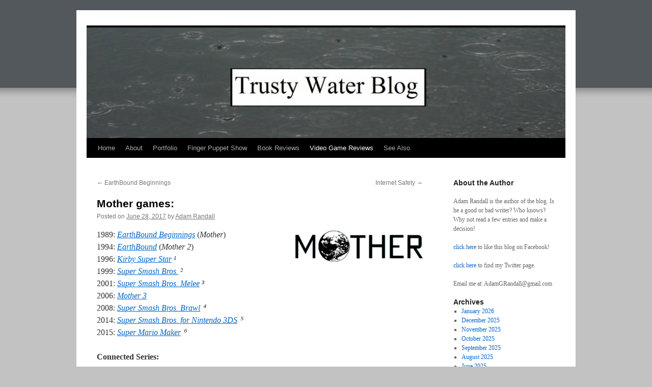

--- FILE ---
content_type: text/html; charset=UTF-8
request_url: https://trustywaterblog.co.uk/mother-games/
body_size: 9976
content:
<!DOCTYPE html>
<html lang="en">
<head>
<meta charset="UTF-8" />
<title>
Mother games: | 	</title>
<link rel="profile" href="https://gmpg.org/xfn/11" />
<link rel="stylesheet" type="text/css" media="all" href="https://trustywaterblog.co.uk/wp-content/themes/twentyten/style.css?ver=20251202" />
<link rel="pingback" href="https://trustywaterblog.co.uk/xmlrpc.php">
<meta name='robots' content='max-image-preview:large' />
<link rel='dns-prefetch' href='//www.googletagmanager.com' />
<link rel="alternate" type="application/rss+xml" title=" &raquo; Feed" href="https://trustywaterblog.co.uk/feed/" />
<link rel="alternate" type="application/rss+xml" title=" &raquo; Comments Feed" href="https://trustywaterblog.co.uk/comments/feed/" />
<link rel="alternate" type="application/rss+xml" title=" &raquo; Mother games: Comments Feed" href="https://trustywaterblog.co.uk/mother-games/feed/" />
<link rel="alternate" title="oEmbed (JSON)" type="application/json+oembed" href="https://trustywaterblog.co.uk/wp-json/oembed/1.0/embed?url=https%3A%2F%2Ftrustywaterblog.co.uk%2Fmother-games%2F" />
<link rel="alternate" title="oEmbed (XML)" type="text/xml+oembed" href="https://trustywaterblog.co.uk/wp-json/oembed/1.0/embed?url=https%3A%2F%2Ftrustywaterblog.co.uk%2Fmother-games%2F&#038;format=xml" />
<style id='wp-img-auto-sizes-contain-inline-css' type='text/css'>
img:is([sizes=auto i],[sizes^="auto," i]){contain-intrinsic-size:3000px 1500px}
/*# sourceURL=wp-img-auto-sizes-contain-inline-css */
</style>
<style id='wp-emoji-styles-inline-css' type='text/css'>

	img.wp-smiley, img.emoji {
		display: inline !important;
		border: none !important;
		box-shadow: none !important;
		height: 1em !important;
		width: 1em !important;
		margin: 0 0.07em !important;
		vertical-align: -0.1em !important;
		background: none !important;
		padding: 0 !important;
	}
/*# sourceURL=wp-emoji-styles-inline-css */
</style>
<style id='wp-block-library-inline-css' type='text/css'>
:root{--wp-block-synced-color:#7a00df;--wp-block-synced-color--rgb:122,0,223;--wp-bound-block-color:var(--wp-block-synced-color);--wp-editor-canvas-background:#ddd;--wp-admin-theme-color:#007cba;--wp-admin-theme-color--rgb:0,124,186;--wp-admin-theme-color-darker-10:#006ba1;--wp-admin-theme-color-darker-10--rgb:0,107,160.5;--wp-admin-theme-color-darker-20:#005a87;--wp-admin-theme-color-darker-20--rgb:0,90,135;--wp-admin-border-width-focus:2px}@media (min-resolution:192dpi){:root{--wp-admin-border-width-focus:1.5px}}.wp-element-button{cursor:pointer}:root .has-very-light-gray-background-color{background-color:#eee}:root .has-very-dark-gray-background-color{background-color:#313131}:root .has-very-light-gray-color{color:#eee}:root .has-very-dark-gray-color{color:#313131}:root .has-vivid-green-cyan-to-vivid-cyan-blue-gradient-background{background:linear-gradient(135deg,#00d084,#0693e3)}:root .has-purple-crush-gradient-background{background:linear-gradient(135deg,#34e2e4,#4721fb 50%,#ab1dfe)}:root .has-hazy-dawn-gradient-background{background:linear-gradient(135deg,#faaca8,#dad0ec)}:root .has-subdued-olive-gradient-background{background:linear-gradient(135deg,#fafae1,#67a671)}:root .has-atomic-cream-gradient-background{background:linear-gradient(135deg,#fdd79a,#004a59)}:root .has-nightshade-gradient-background{background:linear-gradient(135deg,#330968,#31cdcf)}:root .has-midnight-gradient-background{background:linear-gradient(135deg,#020381,#2874fc)}:root{--wp--preset--font-size--normal:16px;--wp--preset--font-size--huge:42px}.has-regular-font-size{font-size:1em}.has-larger-font-size{font-size:2.625em}.has-normal-font-size{font-size:var(--wp--preset--font-size--normal)}.has-huge-font-size{font-size:var(--wp--preset--font-size--huge)}.has-text-align-center{text-align:center}.has-text-align-left{text-align:left}.has-text-align-right{text-align:right}.has-fit-text{white-space:nowrap!important}#end-resizable-editor-section{display:none}.aligncenter{clear:both}.items-justified-left{justify-content:flex-start}.items-justified-center{justify-content:center}.items-justified-right{justify-content:flex-end}.items-justified-space-between{justify-content:space-between}.screen-reader-text{border:0;clip-path:inset(50%);height:1px;margin:-1px;overflow:hidden;padding:0;position:absolute;width:1px;word-wrap:normal!important}.screen-reader-text:focus{background-color:#ddd;clip-path:none;color:#444;display:block;font-size:1em;height:auto;left:5px;line-height:normal;padding:15px 23px 14px;text-decoration:none;top:5px;width:auto;z-index:100000}html :where(.has-border-color){border-style:solid}html :where([style*=border-top-color]){border-top-style:solid}html :where([style*=border-right-color]){border-right-style:solid}html :where([style*=border-bottom-color]){border-bottom-style:solid}html :where([style*=border-left-color]){border-left-style:solid}html :where([style*=border-width]){border-style:solid}html :where([style*=border-top-width]){border-top-style:solid}html :where([style*=border-right-width]){border-right-style:solid}html :where([style*=border-bottom-width]){border-bottom-style:solid}html :where([style*=border-left-width]){border-left-style:solid}html :where(img[class*=wp-image-]){height:auto;max-width:100%}:where(figure){margin:0 0 1em}html :where(.is-position-sticky){--wp-admin--admin-bar--position-offset:var(--wp-admin--admin-bar--height,0px)}@media screen and (max-width:600px){html :where(.is-position-sticky){--wp-admin--admin-bar--position-offset:0px}}

/*# sourceURL=wp-block-library-inline-css */
</style><style id='global-styles-inline-css' type='text/css'>
:root{--wp--preset--aspect-ratio--square: 1;--wp--preset--aspect-ratio--4-3: 4/3;--wp--preset--aspect-ratio--3-4: 3/4;--wp--preset--aspect-ratio--3-2: 3/2;--wp--preset--aspect-ratio--2-3: 2/3;--wp--preset--aspect-ratio--16-9: 16/9;--wp--preset--aspect-ratio--9-16: 9/16;--wp--preset--color--black: #000;--wp--preset--color--cyan-bluish-gray: #abb8c3;--wp--preset--color--white: #fff;--wp--preset--color--pale-pink: #f78da7;--wp--preset--color--vivid-red: #cf2e2e;--wp--preset--color--luminous-vivid-orange: #ff6900;--wp--preset--color--luminous-vivid-amber: #fcb900;--wp--preset--color--light-green-cyan: #7bdcb5;--wp--preset--color--vivid-green-cyan: #00d084;--wp--preset--color--pale-cyan-blue: #8ed1fc;--wp--preset--color--vivid-cyan-blue: #0693e3;--wp--preset--color--vivid-purple: #9b51e0;--wp--preset--color--blue: #0066cc;--wp--preset--color--medium-gray: #666;--wp--preset--color--light-gray: #f1f1f1;--wp--preset--gradient--vivid-cyan-blue-to-vivid-purple: linear-gradient(135deg,rgb(6,147,227) 0%,rgb(155,81,224) 100%);--wp--preset--gradient--light-green-cyan-to-vivid-green-cyan: linear-gradient(135deg,rgb(122,220,180) 0%,rgb(0,208,130) 100%);--wp--preset--gradient--luminous-vivid-amber-to-luminous-vivid-orange: linear-gradient(135deg,rgb(252,185,0) 0%,rgb(255,105,0) 100%);--wp--preset--gradient--luminous-vivid-orange-to-vivid-red: linear-gradient(135deg,rgb(255,105,0) 0%,rgb(207,46,46) 100%);--wp--preset--gradient--very-light-gray-to-cyan-bluish-gray: linear-gradient(135deg,rgb(238,238,238) 0%,rgb(169,184,195) 100%);--wp--preset--gradient--cool-to-warm-spectrum: linear-gradient(135deg,rgb(74,234,220) 0%,rgb(151,120,209) 20%,rgb(207,42,186) 40%,rgb(238,44,130) 60%,rgb(251,105,98) 80%,rgb(254,248,76) 100%);--wp--preset--gradient--blush-light-purple: linear-gradient(135deg,rgb(255,206,236) 0%,rgb(152,150,240) 100%);--wp--preset--gradient--blush-bordeaux: linear-gradient(135deg,rgb(254,205,165) 0%,rgb(254,45,45) 50%,rgb(107,0,62) 100%);--wp--preset--gradient--luminous-dusk: linear-gradient(135deg,rgb(255,203,112) 0%,rgb(199,81,192) 50%,rgb(65,88,208) 100%);--wp--preset--gradient--pale-ocean: linear-gradient(135deg,rgb(255,245,203) 0%,rgb(182,227,212) 50%,rgb(51,167,181) 100%);--wp--preset--gradient--electric-grass: linear-gradient(135deg,rgb(202,248,128) 0%,rgb(113,206,126) 100%);--wp--preset--gradient--midnight: linear-gradient(135deg,rgb(2,3,129) 0%,rgb(40,116,252) 100%);--wp--preset--font-size--small: 13px;--wp--preset--font-size--medium: 20px;--wp--preset--font-size--large: 36px;--wp--preset--font-size--x-large: 42px;--wp--preset--spacing--20: 0.44rem;--wp--preset--spacing--30: 0.67rem;--wp--preset--spacing--40: 1rem;--wp--preset--spacing--50: 1.5rem;--wp--preset--spacing--60: 2.25rem;--wp--preset--spacing--70: 3.38rem;--wp--preset--spacing--80: 5.06rem;--wp--preset--shadow--natural: 6px 6px 9px rgba(0, 0, 0, 0.2);--wp--preset--shadow--deep: 12px 12px 50px rgba(0, 0, 0, 0.4);--wp--preset--shadow--sharp: 6px 6px 0px rgba(0, 0, 0, 0.2);--wp--preset--shadow--outlined: 6px 6px 0px -3px rgb(255, 255, 255), 6px 6px rgb(0, 0, 0);--wp--preset--shadow--crisp: 6px 6px 0px rgb(0, 0, 0);}:where(.is-layout-flex){gap: 0.5em;}:where(.is-layout-grid){gap: 0.5em;}body .is-layout-flex{display: flex;}.is-layout-flex{flex-wrap: wrap;align-items: center;}.is-layout-flex > :is(*, div){margin: 0;}body .is-layout-grid{display: grid;}.is-layout-grid > :is(*, div){margin: 0;}:where(.wp-block-columns.is-layout-flex){gap: 2em;}:where(.wp-block-columns.is-layout-grid){gap: 2em;}:where(.wp-block-post-template.is-layout-flex){gap: 1.25em;}:where(.wp-block-post-template.is-layout-grid){gap: 1.25em;}.has-black-color{color: var(--wp--preset--color--black) !important;}.has-cyan-bluish-gray-color{color: var(--wp--preset--color--cyan-bluish-gray) !important;}.has-white-color{color: var(--wp--preset--color--white) !important;}.has-pale-pink-color{color: var(--wp--preset--color--pale-pink) !important;}.has-vivid-red-color{color: var(--wp--preset--color--vivid-red) !important;}.has-luminous-vivid-orange-color{color: var(--wp--preset--color--luminous-vivid-orange) !important;}.has-luminous-vivid-amber-color{color: var(--wp--preset--color--luminous-vivid-amber) !important;}.has-light-green-cyan-color{color: var(--wp--preset--color--light-green-cyan) !important;}.has-vivid-green-cyan-color{color: var(--wp--preset--color--vivid-green-cyan) !important;}.has-pale-cyan-blue-color{color: var(--wp--preset--color--pale-cyan-blue) !important;}.has-vivid-cyan-blue-color{color: var(--wp--preset--color--vivid-cyan-blue) !important;}.has-vivid-purple-color{color: var(--wp--preset--color--vivid-purple) !important;}.has-black-background-color{background-color: var(--wp--preset--color--black) !important;}.has-cyan-bluish-gray-background-color{background-color: var(--wp--preset--color--cyan-bluish-gray) !important;}.has-white-background-color{background-color: var(--wp--preset--color--white) !important;}.has-pale-pink-background-color{background-color: var(--wp--preset--color--pale-pink) !important;}.has-vivid-red-background-color{background-color: var(--wp--preset--color--vivid-red) !important;}.has-luminous-vivid-orange-background-color{background-color: var(--wp--preset--color--luminous-vivid-orange) !important;}.has-luminous-vivid-amber-background-color{background-color: var(--wp--preset--color--luminous-vivid-amber) !important;}.has-light-green-cyan-background-color{background-color: var(--wp--preset--color--light-green-cyan) !important;}.has-vivid-green-cyan-background-color{background-color: var(--wp--preset--color--vivid-green-cyan) !important;}.has-pale-cyan-blue-background-color{background-color: var(--wp--preset--color--pale-cyan-blue) !important;}.has-vivid-cyan-blue-background-color{background-color: var(--wp--preset--color--vivid-cyan-blue) !important;}.has-vivid-purple-background-color{background-color: var(--wp--preset--color--vivid-purple) !important;}.has-black-border-color{border-color: var(--wp--preset--color--black) !important;}.has-cyan-bluish-gray-border-color{border-color: var(--wp--preset--color--cyan-bluish-gray) !important;}.has-white-border-color{border-color: var(--wp--preset--color--white) !important;}.has-pale-pink-border-color{border-color: var(--wp--preset--color--pale-pink) !important;}.has-vivid-red-border-color{border-color: var(--wp--preset--color--vivid-red) !important;}.has-luminous-vivid-orange-border-color{border-color: var(--wp--preset--color--luminous-vivid-orange) !important;}.has-luminous-vivid-amber-border-color{border-color: var(--wp--preset--color--luminous-vivid-amber) !important;}.has-light-green-cyan-border-color{border-color: var(--wp--preset--color--light-green-cyan) !important;}.has-vivid-green-cyan-border-color{border-color: var(--wp--preset--color--vivid-green-cyan) !important;}.has-pale-cyan-blue-border-color{border-color: var(--wp--preset--color--pale-cyan-blue) !important;}.has-vivid-cyan-blue-border-color{border-color: var(--wp--preset--color--vivid-cyan-blue) !important;}.has-vivid-purple-border-color{border-color: var(--wp--preset--color--vivid-purple) !important;}.has-vivid-cyan-blue-to-vivid-purple-gradient-background{background: var(--wp--preset--gradient--vivid-cyan-blue-to-vivid-purple) !important;}.has-light-green-cyan-to-vivid-green-cyan-gradient-background{background: var(--wp--preset--gradient--light-green-cyan-to-vivid-green-cyan) !important;}.has-luminous-vivid-amber-to-luminous-vivid-orange-gradient-background{background: var(--wp--preset--gradient--luminous-vivid-amber-to-luminous-vivid-orange) !important;}.has-luminous-vivid-orange-to-vivid-red-gradient-background{background: var(--wp--preset--gradient--luminous-vivid-orange-to-vivid-red) !important;}.has-very-light-gray-to-cyan-bluish-gray-gradient-background{background: var(--wp--preset--gradient--very-light-gray-to-cyan-bluish-gray) !important;}.has-cool-to-warm-spectrum-gradient-background{background: var(--wp--preset--gradient--cool-to-warm-spectrum) !important;}.has-blush-light-purple-gradient-background{background: var(--wp--preset--gradient--blush-light-purple) !important;}.has-blush-bordeaux-gradient-background{background: var(--wp--preset--gradient--blush-bordeaux) !important;}.has-luminous-dusk-gradient-background{background: var(--wp--preset--gradient--luminous-dusk) !important;}.has-pale-ocean-gradient-background{background: var(--wp--preset--gradient--pale-ocean) !important;}.has-electric-grass-gradient-background{background: var(--wp--preset--gradient--electric-grass) !important;}.has-midnight-gradient-background{background: var(--wp--preset--gradient--midnight) !important;}.has-small-font-size{font-size: var(--wp--preset--font-size--small) !important;}.has-medium-font-size{font-size: var(--wp--preset--font-size--medium) !important;}.has-large-font-size{font-size: var(--wp--preset--font-size--large) !important;}.has-x-large-font-size{font-size: var(--wp--preset--font-size--x-large) !important;}
/*# sourceURL=global-styles-inline-css */
</style>

<style id='classic-theme-styles-inline-css' type='text/css'>
/*! This file is auto-generated */
.wp-block-button__link{color:#fff;background-color:#32373c;border-radius:9999px;box-shadow:none;text-decoration:none;padding:calc(.667em + 2px) calc(1.333em + 2px);font-size:1.125em}.wp-block-file__button{background:#32373c;color:#fff;text-decoration:none}
/*# sourceURL=/wp-includes/css/classic-themes.min.css */
</style>
<link rel='stylesheet' id='twentyten-block-style-css' href='https://trustywaterblog.co.uk/wp-content/themes/twentyten/blocks.css?ver=20250220' type='text/css' media='all' />
<link rel="https://api.w.org/" href="https://trustywaterblog.co.uk/wp-json/" /><link rel="alternate" title="JSON" type="application/json" href="https://trustywaterblog.co.uk/wp-json/wp/v2/posts/4502" /><link rel="EditURI" type="application/rsd+xml" title="RSD" href="https://trustywaterblog.co.uk/xmlrpc.php?rsd" />
<link rel="canonical" href="https://trustywaterblog.co.uk/mother-games/" />
<meta name="generator" content="Site Kit by Google 1.171.0" />
<style type="text/css"></style>
<style type="text/css" id="custom-background-css">
body.custom-background { background-color: #c2c2c2; background-image: url("https://trustywaterblog.co.uk/wp-content/uploads/2016/01/adam-background-1.jpg"); background-position: left top; background-size: auto; background-repeat: no-repeat; background-attachment: scroll; }
</style>
	<style>
.synved-social-resolution-single {
display: inline-block;
}
.synved-social-resolution-normal {
display: inline-block;
}
.synved-social-resolution-hidef {
display: none;
}

@media only screen and (min--moz-device-pixel-ratio: 2),
only screen and (-o-min-device-pixel-ratio: 2/1),
only screen and (-webkit-min-device-pixel-ratio: 2),
only screen and (min-device-pixel-ratio: 2),
only screen and (min-resolution: 2dppx),
only screen and (min-resolution: 192dpi) {
	.synved-social-resolution-normal {
	display: none;
	}
	.synved-social-resolution-hidef {
	display: inline-block;
	}
}
</style><link rel='stylesheet' id='gglcptch-css' href='https://trustywaterblog.co.uk/wp-content/plugins/google-captcha/css/gglcptch.css?ver=1.85' type='text/css' media='all' />
</head>

<body data-rsssl=1 class="wp-singular post-template-default single single-post postid-4502 single-format-standard custom-background wp-theme-twentyten">
<div id="wrapper" class="hfeed">
		<a href="#content" class="screen-reader-text skip-link">Skip to content</a>
	<div id="header">
		<div id="masthead">
			<div id="branding" role="banner">
				<img src="https://trustywaterblog.co.uk/wp-content/uploads/2016/01/cropped-ss2016-01-19at11.07.24.jpg" width="940" height="217" alt="" srcset="https://trustywaterblog.co.uk/wp-content/uploads/2016/01/cropped-ss2016-01-19at11.07.24.jpg 940w, https://trustywaterblog.co.uk/wp-content/uploads/2016/01/cropped-ss2016-01-19at11.07.24-300x69.jpg 300w, https://trustywaterblog.co.uk/wp-content/uploads/2016/01/cropped-ss2016-01-19at11.07.24-768x177.jpg 768w" sizes="(max-width: 940px) 100vw, 940px" decoding="async" fetchpriority="high" />			</div><!-- #branding -->

			<div id="access" role="navigation">
				<div class="menu-header"><ul id="menu-menu-1" class="menu"><li id="menu-item-2316" class="menu-item menu-item-type-custom menu-item-object-custom menu-item-home menu-item-2316"><a href="https://trustywaterblog.co.uk/">Home</a></li>
<li id="menu-item-2317" class="menu-item menu-item-type-post_type menu-item-object-page menu-item-2317"><a href="https://trustywaterblog.co.uk/about/">About</a></li>
<li id="menu-item-2318" class="menu-item menu-item-type-post_type menu-item-object-page menu-item-2318"><a href="https://trustywaterblog.co.uk/portfolio/">Portfolio</a></li>
<li id="menu-item-2320" class="menu-item menu-item-type-custom menu-item-object-custom menu-item-2320"><a href="http://http://fingerpuppetshow.webcomic.ws/">Finger Puppet Show</a></li>
<li id="menu-item-2893" class="menu-item menu-item-type-taxonomy menu-item-object-category menu-item-2893"><a href="https://trustywaterblog.co.uk/category/book-reviews/">Book Reviews</a></li>
<li id="menu-item-2894" class="menu-item menu-item-type-taxonomy menu-item-object-category current-post-ancestor current-menu-parent current-post-parent menu-item-2894"><a href="https://trustywaterblog.co.uk/category/video-game-reviews/">Video Game Reviews</a></li>
<li id="menu-item-2319" class="menu-item menu-item-type-post_type menu-item-object-page menu-item-2319"><a href="https://trustywaterblog.co.uk/see-also/">See Also</a></li>
</ul></div>			</div><!-- #access -->
		</div><!-- #masthead -->
	</div><!-- #header -->

	<div id="main">

		<div id="container">
			<div id="content" role="main">

			

				<div id="nav-above" class="navigation">
					<div class="nav-previous"><a href="https://trustywaterblog.co.uk/earthbound-beginnings/" rel="prev"><span class="meta-nav">&larr;</span> EarthBound Beginnings</a></div>
					<div class="nav-next"><a href="https://trustywaterblog.co.uk/internet-safety/" rel="next">Internet Safety <span class="meta-nav">&rarr;</span></a></div>
				</div><!-- #nav-above -->

				<div id="post-4502" class="post-4502 post type-post status-publish format-standard hentry category-video-game-reviews">
					<h1 class="entry-title">Mother games:</h1>

					<div class="entry-meta">
						<span class="meta-prep meta-prep-author">Posted on</span> <a href="https://trustywaterblog.co.uk/mother-games/" title="1:55 pm" rel="bookmark"><span class="entry-date">June 28, 2017</span></a> <span class="meta-sep">by</span> <span class="author vcard"><a class="url fn n" href="https://trustywaterblog.co.uk/author/adamrandall/" title="View all posts by Adam Randall">Adam Randall</a></span>					</div><!-- .entry-meta -->

					<div class="entry-content">
						<p><a href="https://trustywaterblog.co.uk/wp-content/uploads/2017/06/Mother.png"><img decoding="async" class="alignright size-full wp-image-4503" src="https://trustywaterblog.co.uk/wp-content/uploads/2017/06/Mother.png" alt="" width="250" height="61" /></a>1989: <a href="https://trustywaterblog.co.uk/video-games/earthbound-beginnings/" target="_blank" rel="noopener"><em>EarthBound Beginnings</em></a> (<em>Mother</em>)<br />
1994: <a href="https://trustywaterblog.co.uk/video-games/earthbound/" target="_blank" rel="noopener"><em>EarthBound</em></a> (<em>Mother 2</em>)<br />
1996: <em><a href="https://trustywaterblog.co.uk/video-games/kirby-super-star/" target="_blank" rel="noopener">Kirby Super Star</a> ¹</em><br />
1999: <em><a href="https://trustywaterblog.co.uk/video-games/super-smash-bros/" target="_blank" rel="noopener">Super Smash Bros.</a> ²</em><br />
2001: <a href="https://trustywaterblog.co.uk/video-games/super-smash-bros-melee/" target="_blank" rel="noopener"><em>Super Smash Bros. Melee</em></a> <em>³</em><br />
2006: <a href="https://trustywaterblog.co.uk/video-games/mother-3/" target="_blank" rel="noopener"><em>Mother 3</em></a><br />
2008: <em><a href="https://trustywaterblog.co.uk/video-games/super-smash-bros-brawl/" target="_blank" rel="noopener">Super Smash Bros. Brawl</a> ⁴</em><br />
2014: <em><a href="https://trustywaterblog.co.uk/video-games/super-smash-bros-for-3ds/" target="_blank" rel="noopener">Super Smash Bros. for Nintendo 3DS</a> ⁵</em><br />
2015: <em><a href="https://trustywaterblog.co.uk/video-games/super-mario-maker/" target="_blank" rel="noopener">Super Mario Maker</a> ⁶<br />
</em></p>
<p><strong>Connected Series:</strong></p>
<ul>
<li><a href="https://trustywaterblog.co.uk/video-game-reviews/kirby-games/" target="_blank" rel="noopener"><em>Kirby</em></a></li>
<li><a href="https://trustywaterblog.co.uk/video-game-reviews/super-mario-games/" target="_blank" rel="noopener"><em>Super Mario</em></a></li>
<li><em><a href="https://trustywaterblog.co.uk/video-game-reviews/super-smash-bros-games/" target="_blank" rel="noopener">Super Smash Bros.</a></em></li>
</ul>
<p><strong>Footnotes:</strong></p>
<ol>
<li>A Mr. Saturn makes a minor cameo as a collectable item.</li>
<li>Ness is an unlockable playable character.</li>
<li>Ness is a playable character and there are two stages based on the series.</li>
<li>Ness and Lucas are playable characters and there are two stages based on the series.</li>
<li>Ness and Lucas are playable characters and there is a stage based on the series.</li>
<li>Various characters from the series are playable via Mystery Mushroom.</li>
</ol>
<a class="synved-social-button synved-social-button-share synved-social-size-48 synved-social-resolution-single synved-social-provider-facebook nolightbox" data-provider="facebook" target="_blank" rel="nofollow" title="Share on Facebook" href="https://www.facebook.com/sharer.php?u=https%3A%2F%2Ftrustywaterblog.co.uk%2Fmother-games%2F&#038;t=Mother%20games%3A&#038;s=100&#038;p&#091;url&#093;=https%3A%2F%2Ftrustywaterblog.co.uk%2Fmother-games%2F&#038;p&#091;images&#093;&#091;0&#093;=http%3A%2F%2Ftrustywaterblog.co.uk%2Fwp-content%2Fuploads%2F2017%2F06%2FMother.png&#038;p&#091;title&#093;=Mother%20games%3A" style="font-size: 0px;width:48px;height:48px;margin:0;margin-bottom:5px;margin-right:5px"><img decoding="async" alt="Facebook" title="Share on Facebook" class="synved-share-image synved-social-image synved-social-image-share" width="48" height="48" style="display: inline;width:48px;height:48px;margin: 0;padding: 0;border: none;box-shadow: none" src="https://trustywaterblog.co.uk/wp-content/plugins/social-media-feather/synved-social/image/social/regular/96x96/facebook.png" /></a><a class="synved-social-button synved-social-button-share synved-social-size-48 synved-social-resolution-single synved-social-provider-twitter nolightbox" data-provider="twitter" target="_blank" rel="nofollow" title="Share on Twitter" href="https://twitter.com/intent/tweet?url=https%3A%2F%2Ftrustywaterblog.co.uk%2Fmother-games%2F&#038;text=Hey%20check%20this%20out" style="font-size: 0px;width:48px;height:48px;margin:0;margin-bottom:5px;margin-right:5px"><img loading="lazy" decoding="async" alt="twitter" title="Share on Twitter" class="synved-share-image synved-social-image synved-social-image-share" width="48" height="48" style="display: inline;width:48px;height:48px;margin: 0;padding: 0;border: none;box-shadow: none" src="https://trustywaterblog.co.uk/wp-content/plugins/social-media-feather/synved-social/image/social/regular/96x96/twitter.png" /></a><a class="synved-social-button synved-social-button-share synved-social-size-48 synved-social-resolution-single synved-social-provider-reddit nolightbox" data-provider="reddit" target="_blank" rel="nofollow" title="Share on Reddit" href="https://www.reddit.com/submit?url=https%3A%2F%2Ftrustywaterblog.co.uk%2Fmother-games%2F&#038;title=Mother%20games%3A" style="font-size: 0px;width:48px;height:48px;margin:0;margin-bottom:5px;margin-right:5px"><img loading="lazy" decoding="async" alt="reddit" title="Share on Reddit" class="synved-share-image synved-social-image synved-social-image-share" width="48" height="48" style="display: inline;width:48px;height:48px;margin: 0;padding: 0;border: none;box-shadow: none" src="https://trustywaterblog.co.uk/wp-content/plugins/social-media-feather/synved-social/image/social/regular/96x96/reddit.png" /></a><a class="synved-social-button synved-social-button-share synved-social-size-48 synved-social-resolution-single synved-social-provider-pinterest nolightbox" data-provider="pinterest" target="_blank" rel="nofollow" title="Pin it with Pinterest" href="https://pinterest.com/pin/create/button/?url=https%3A%2F%2Ftrustywaterblog.co.uk%2Fmother-games%2F&#038;media=http%3A%2F%2Ftrustywaterblog.co.uk%2Fwp-content%2Fuploads%2F2017%2F06%2FMother.png&#038;description=Mother%20games%3A" style="font-size: 0px;width:48px;height:48px;margin:0;margin-bottom:5px;margin-right:5px"><img loading="lazy" decoding="async" alt="pinterest" title="Pin it with Pinterest" class="synved-share-image synved-social-image synved-social-image-share" width="48" height="48" style="display: inline;width:48px;height:48px;margin: 0;padding: 0;border: none;box-shadow: none" src="https://trustywaterblog.co.uk/wp-content/plugins/social-media-feather/synved-social/image/social/regular/96x96/pinterest.png" /></a><a class="synved-social-button synved-social-button-share synved-social-size-48 synved-social-resolution-single synved-social-provider-linkedin nolightbox" data-provider="linkedin" target="_blank" rel="nofollow" title="Share on Linkedin" href="https://www.linkedin.com/shareArticle?mini=true&#038;url=https%3A%2F%2Ftrustywaterblog.co.uk%2Fmother-games%2F&#038;title=Mother%20games%3A" style="font-size: 0px;width:48px;height:48px;margin:0;margin-bottom:5px;margin-right:5px"><img loading="lazy" decoding="async" alt="linkedin" title="Share on Linkedin" class="synved-share-image synved-social-image synved-social-image-share" width="48" height="48" style="display: inline;width:48px;height:48px;margin: 0;padding: 0;border: none;box-shadow: none" src="https://trustywaterblog.co.uk/wp-content/plugins/social-media-feather/synved-social/image/social/regular/96x96/linkedin.png" /></a><a class="synved-social-button synved-social-button-share synved-social-size-48 synved-social-resolution-single synved-social-provider-mail nolightbox" data-provider="mail" rel="nofollow" title="Share by email" href="mailto:?subject=Mother%20games%3A&#038;body=Hey%20check%20this%20out:%20https%3A%2F%2Ftrustywaterblog.co.uk%2Fmother-games%2F" style="font-size: 0px;width:48px;height:48px;margin:0;margin-bottom:5px"><img loading="lazy" decoding="async" alt="mail" title="Share by email" class="synved-share-image synved-social-image synved-social-image-share" width="48" height="48" style="display: inline;width:48px;height:48px;margin: 0;padding: 0;border: none;box-shadow: none" src="https://trustywaterblog.co.uk/wp-content/plugins/social-media-feather/synved-social/image/social/regular/96x96/mail.png" /></a>											</div><!-- .entry-content -->

		
						<div class="entry-utility">
							This entry was posted in <a href="https://trustywaterblog.co.uk/category/video-game-reviews/" rel="category tag">Video Game Reviews</a>. Bookmark the <a href="https://trustywaterblog.co.uk/mother-games/" title="Permalink to Mother games:" rel="bookmark">permalink</a>.													</div><!-- .entry-utility -->
					</div><!-- #post-4502 -->

					<div id="nav-below" class="navigation">
						<div class="nav-previous"><a href="https://trustywaterblog.co.uk/earthbound-beginnings/" rel="prev"><span class="meta-nav">&larr;</span> EarthBound Beginnings</a></div>
						<div class="nav-next"><a href="https://trustywaterblog.co.uk/internet-safety/" rel="next">Internet Safety <span class="meta-nav">&rarr;</span></a></div>
					</div><!-- #nav-below -->

					
			<div id="comments">



	<div id="respond" class="comment-respond">
		<h3 id="reply-title" class="comment-reply-title">Leave a Reply <small><a rel="nofollow" id="cancel-comment-reply-link" href="/mother-games/#respond" style="display:none;">Cancel reply</a></small></h3><form action="https://trustywaterblog.co.uk/wp-comments-post.php" method="post" id="commentform" class="comment-form"><p class="comment-notes"><span id="email-notes">Your email address will not be published.</span> <span class="required-field-message">Required fields are marked <span class="required">*</span></span></p><p class="comment-form-comment"><label for="comment">Comment <span class="required">*</span></label> <textarea id="comment" name="comment" cols="45" rows="8" maxlength="65525" required="required"></textarea></p><p class="comment-form-author"><label for="author">Name <span class="required">*</span></label> <input id="author" name="author" type="text" value="" size="30" maxlength="245" autocomplete="name" required="required" /></p>
<p class="comment-form-email"><label for="email">Email <span class="required">*</span></label> <input id="email" name="email" type="text" value="" size="30" maxlength="100" aria-describedby="email-notes" autocomplete="email" required="required" /></p>
<p class="comment-form-url"><label for="url">Website</label> <input id="url" name="url" type="text" value="" size="30" maxlength="200" autocomplete="url" /></p>
<div class="gglcptch gglcptch_v2"><div id="gglcptch_recaptcha_156018197" class="gglcptch_recaptcha"></div>
				<noscript>
					<div style="width: 302px;">
						<div style="width: 302px; height: 422px; position: relative;">
							<div style="width: 302px; height: 422px; position: absolute;">
								<iframe src="https://www.google.com/recaptcha/api/fallback?k=6LeF_F4UAAAAAObyY0CPQbPw7jXEPqKPHOeEbEt6" frameborder="0" scrolling="no" style="width: 302px; height:422px; border-style: none;"></iframe>
							</div>
						</div>
						<div style="border-style: none; bottom: 12px; left: 25px; margin: 0px; padding: 0px; right: 25px; background: #f9f9f9; border: 1px solid #c1c1c1; border-radius: 3px; height: 60px; width: 300px;">
							<input type="hidden" id="g-recaptcha-response" name="g-recaptcha-response" class="g-recaptcha-response" style="width: 250px !important; height: 40px !important; border: 1px solid #c1c1c1 !important; margin: 10px 25px !important; padding: 0px !important; resize: none !important;">
						</div>
					</div>
				</noscript></div><p class="form-submit"><input name="submit" type="submit" id="submit" class="submit" value="Post Comment" /> <input type='hidden' name='comment_post_ID' value='4502' id='comment_post_ID' />
<input type='hidden' name='comment_parent' id='comment_parent' value='0' />
</p></form>	</div><!-- #respond -->
	
</div><!-- #comments -->

	
			</div><!-- #content -->
		</div><!-- #container -->


		<div id="primary" class="widget-area" role="complementary">
			<ul class="xoxo">

<li id="text-3" class="widget-container widget_text"><h3 class="widget-title">About the Author</h3>			<div class="textwidget"><p><p/>
Adam Randall is the author of the blog. Is he a good or bad writer? Who knows? Why not read a few entries and make a decision! </p>
<p><a href="https://www.facebook.com/TrustyWaterBlog" title="Facebook"> click here</a> to like this blog on Facebook!</p>
<p><a href="https://twitter.com/AdRad15" title="Twitter"> click here</a> to find my Twitter page.</p>
<p>Email me at: AdamGRandall@gmail.com</p>
</div>
		</li><li id="archives-2" class="widget-container widget_archive"><h3 class="widget-title">Archives</h3>
			<ul>
					<li><a href='https://trustywaterblog.co.uk/2026/01/'>January 2026</a></li>
	<li><a href='https://trustywaterblog.co.uk/2025/12/'>December 2025</a></li>
	<li><a href='https://trustywaterblog.co.uk/2025/11/'>November 2025</a></li>
	<li><a href='https://trustywaterblog.co.uk/2025/10/'>October 2025</a></li>
	<li><a href='https://trustywaterblog.co.uk/2025/09/'>September 2025</a></li>
	<li><a href='https://trustywaterblog.co.uk/2025/08/'>August 2025</a></li>
	<li><a href='https://trustywaterblog.co.uk/2025/06/'>June 2025</a></li>
	<li><a href='https://trustywaterblog.co.uk/2025/05/'>May 2025</a></li>
	<li><a href='https://trustywaterblog.co.uk/2025/04/'>April 2025</a></li>
	<li><a href='https://trustywaterblog.co.uk/2025/03/'>March 2025</a></li>
	<li><a href='https://trustywaterblog.co.uk/2025/02/'>February 2025</a></li>
	<li><a href='https://trustywaterblog.co.uk/2025/01/'>January 2025</a></li>
	<li><a href='https://trustywaterblog.co.uk/2024/12/'>December 2024</a></li>
	<li><a href='https://trustywaterblog.co.uk/2024/11/'>November 2024</a></li>
	<li><a href='https://trustywaterblog.co.uk/2024/10/'>October 2024</a></li>
	<li><a href='https://trustywaterblog.co.uk/2024/09/'>September 2024</a></li>
	<li><a href='https://trustywaterblog.co.uk/2024/08/'>August 2024</a></li>
	<li><a href='https://trustywaterblog.co.uk/2024/07/'>July 2024</a></li>
	<li><a href='https://trustywaterblog.co.uk/2024/06/'>June 2024</a></li>
	<li><a href='https://trustywaterblog.co.uk/2024/05/'>May 2024</a></li>
	<li><a href='https://trustywaterblog.co.uk/2024/04/'>April 2024</a></li>
	<li><a href='https://trustywaterblog.co.uk/2024/03/'>March 2024</a></li>
	<li><a href='https://trustywaterblog.co.uk/2024/02/'>February 2024</a></li>
	<li><a href='https://trustywaterblog.co.uk/2024/01/'>January 2024</a></li>
	<li><a href='https://trustywaterblog.co.uk/2023/12/'>December 2023</a></li>
	<li><a href='https://trustywaterblog.co.uk/2023/11/'>November 2023</a></li>
	<li><a href='https://trustywaterblog.co.uk/2023/10/'>October 2023</a></li>
	<li><a href='https://trustywaterblog.co.uk/2023/09/'>September 2023</a></li>
	<li><a href='https://trustywaterblog.co.uk/2023/08/'>August 2023</a></li>
	<li><a href='https://trustywaterblog.co.uk/2023/07/'>July 2023</a></li>
	<li><a href='https://trustywaterblog.co.uk/2023/06/'>June 2023</a></li>
	<li><a href='https://trustywaterblog.co.uk/2023/05/'>May 2023</a></li>
	<li><a href='https://trustywaterblog.co.uk/2023/04/'>April 2023</a></li>
	<li><a href='https://trustywaterblog.co.uk/2023/03/'>March 2023</a></li>
	<li><a href='https://trustywaterblog.co.uk/2023/02/'>February 2023</a></li>
	<li><a href='https://trustywaterblog.co.uk/2023/01/'>January 2023</a></li>
	<li><a href='https://trustywaterblog.co.uk/2022/12/'>December 2022</a></li>
	<li><a href='https://trustywaterblog.co.uk/2022/11/'>November 2022</a></li>
	<li><a href='https://trustywaterblog.co.uk/2022/10/'>October 2022</a></li>
	<li><a href='https://trustywaterblog.co.uk/2022/09/'>September 2022</a></li>
	<li><a href='https://trustywaterblog.co.uk/2022/08/'>August 2022</a></li>
	<li><a href='https://trustywaterblog.co.uk/2022/07/'>July 2022</a></li>
	<li><a href='https://trustywaterblog.co.uk/2022/06/'>June 2022</a></li>
	<li><a href='https://trustywaterblog.co.uk/2022/05/'>May 2022</a></li>
	<li><a href='https://trustywaterblog.co.uk/2022/04/'>April 2022</a></li>
	<li><a href='https://trustywaterblog.co.uk/2022/03/'>March 2022</a></li>
	<li><a href='https://trustywaterblog.co.uk/2022/02/'>February 2022</a></li>
	<li><a href='https://trustywaterblog.co.uk/2022/01/'>January 2022</a></li>
	<li><a href='https://trustywaterblog.co.uk/2021/12/'>December 2021</a></li>
	<li><a href='https://trustywaterblog.co.uk/2021/11/'>November 2021</a></li>
	<li><a href='https://trustywaterblog.co.uk/2021/10/'>October 2021</a></li>
	<li><a href='https://trustywaterblog.co.uk/2021/09/'>September 2021</a></li>
	<li><a href='https://trustywaterblog.co.uk/2021/08/'>August 2021</a></li>
	<li><a href='https://trustywaterblog.co.uk/2021/07/'>July 2021</a></li>
	<li><a href='https://trustywaterblog.co.uk/2021/05/'>May 2021</a></li>
	<li><a href='https://trustywaterblog.co.uk/2021/04/'>April 2021</a></li>
	<li><a href='https://trustywaterblog.co.uk/2021/03/'>March 2021</a></li>
	<li><a href='https://trustywaterblog.co.uk/2021/02/'>February 2021</a></li>
	<li><a href='https://trustywaterblog.co.uk/2021/01/'>January 2021</a></li>
	<li><a href='https://trustywaterblog.co.uk/2020/12/'>December 2020</a></li>
	<li><a href='https://trustywaterblog.co.uk/2020/11/'>November 2020</a></li>
	<li><a href='https://trustywaterblog.co.uk/2020/10/'>October 2020</a></li>
	<li><a href='https://trustywaterblog.co.uk/2020/09/'>September 2020</a></li>
	<li><a href='https://trustywaterblog.co.uk/2020/08/'>August 2020</a></li>
	<li><a href='https://trustywaterblog.co.uk/2020/07/'>July 2020</a></li>
	<li><a href='https://trustywaterblog.co.uk/2020/06/'>June 2020</a></li>
	<li><a href='https://trustywaterblog.co.uk/2020/05/'>May 2020</a></li>
	<li><a href='https://trustywaterblog.co.uk/2020/04/'>April 2020</a></li>
	<li><a href='https://trustywaterblog.co.uk/2020/03/'>March 2020</a></li>
	<li><a href='https://trustywaterblog.co.uk/2020/02/'>February 2020</a></li>
	<li><a href='https://trustywaterblog.co.uk/2020/01/'>January 2020</a></li>
	<li><a href='https://trustywaterblog.co.uk/2019/12/'>December 2019</a></li>
	<li><a href='https://trustywaterblog.co.uk/2019/11/'>November 2019</a></li>
	<li><a href='https://trustywaterblog.co.uk/2019/10/'>October 2019</a></li>
	<li><a href='https://trustywaterblog.co.uk/2019/09/'>September 2019</a></li>
	<li><a href='https://trustywaterblog.co.uk/2019/08/'>August 2019</a></li>
	<li><a href='https://trustywaterblog.co.uk/2019/06/'>June 2019</a></li>
	<li><a href='https://trustywaterblog.co.uk/2019/05/'>May 2019</a></li>
	<li><a href='https://trustywaterblog.co.uk/2019/04/'>April 2019</a></li>
	<li><a href='https://trustywaterblog.co.uk/2019/03/'>March 2019</a></li>
	<li><a href='https://trustywaterblog.co.uk/2019/02/'>February 2019</a></li>
	<li><a href='https://trustywaterblog.co.uk/2019/01/'>January 2019</a></li>
	<li><a href='https://trustywaterblog.co.uk/2018/12/'>December 2018</a></li>
	<li><a href='https://trustywaterblog.co.uk/2018/11/'>November 2018</a></li>
	<li><a href='https://trustywaterblog.co.uk/2018/10/'>October 2018</a></li>
	<li><a href='https://trustywaterblog.co.uk/2018/09/'>September 2018</a></li>
	<li><a href='https://trustywaterblog.co.uk/2018/08/'>August 2018</a></li>
	<li><a href='https://trustywaterblog.co.uk/2018/07/'>July 2018</a></li>
	<li><a href='https://trustywaterblog.co.uk/2018/06/'>June 2018</a></li>
	<li><a href='https://trustywaterblog.co.uk/2018/05/'>May 2018</a></li>
	<li><a href='https://trustywaterblog.co.uk/2018/04/'>April 2018</a></li>
	<li><a href='https://trustywaterblog.co.uk/2018/03/'>March 2018</a></li>
	<li><a href='https://trustywaterblog.co.uk/2018/02/'>February 2018</a></li>
	<li><a href='https://trustywaterblog.co.uk/2018/01/'>January 2018</a></li>
	<li><a href='https://trustywaterblog.co.uk/2017/12/'>December 2017</a></li>
	<li><a href='https://trustywaterblog.co.uk/2017/11/'>November 2017</a></li>
	<li><a href='https://trustywaterblog.co.uk/2017/10/'>October 2017</a></li>
	<li><a href='https://trustywaterblog.co.uk/2017/09/'>September 2017</a></li>
	<li><a href='https://trustywaterblog.co.uk/2017/08/'>August 2017</a></li>
	<li><a href='https://trustywaterblog.co.uk/2017/07/'>July 2017</a></li>
	<li><a href='https://trustywaterblog.co.uk/2017/06/'>June 2017</a></li>
	<li><a href='https://trustywaterblog.co.uk/2017/05/'>May 2017</a></li>
	<li><a href='https://trustywaterblog.co.uk/2017/04/'>April 2017</a></li>
	<li><a href='https://trustywaterblog.co.uk/2017/03/'>March 2017</a></li>
	<li><a href='https://trustywaterblog.co.uk/2017/02/'>February 2017</a></li>
	<li><a href='https://trustywaterblog.co.uk/2017/01/'>January 2017</a></li>
	<li><a href='https://trustywaterblog.co.uk/2016/12/'>December 2016</a></li>
	<li><a href='https://trustywaterblog.co.uk/2016/11/'>November 2016</a></li>
	<li><a href='https://trustywaterblog.co.uk/2016/10/'>October 2016</a></li>
	<li><a href='https://trustywaterblog.co.uk/2016/09/'>September 2016</a></li>
	<li><a href='https://trustywaterblog.co.uk/2016/08/'>August 2016</a></li>
	<li><a href='https://trustywaterblog.co.uk/2016/07/'>July 2016</a></li>
	<li><a href='https://trustywaterblog.co.uk/2016/06/'>June 2016</a></li>
	<li><a href='https://trustywaterblog.co.uk/2016/05/'>May 2016</a></li>
	<li><a href='https://trustywaterblog.co.uk/2016/04/'>April 2016</a></li>
	<li><a href='https://trustywaterblog.co.uk/2016/03/'>March 2016</a></li>
	<li><a href='https://trustywaterblog.co.uk/2016/02/'>February 2016</a></li>
	<li><a href='https://trustywaterblog.co.uk/2016/01/'>January 2016</a></li>
	<li><a href='https://trustywaterblog.co.uk/2015/12/'>December 2015</a></li>
	<li><a href='https://trustywaterblog.co.uk/2015/11/'>November 2015</a></li>
	<li><a href='https://trustywaterblog.co.uk/2015/10/'>October 2015</a></li>
	<li><a href='https://trustywaterblog.co.uk/2015/09/'>September 2015</a></li>
	<li><a href='https://trustywaterblog.co.uk/2015/08/'>August 2015</a></li>
	<li><a href='https://trustywaterblog.co.uk/2015/07/'>July 2015</a></li>
	<li><a href='https://trustywaterblog.co.uk/2015/06/'>June 2015</a></li>
	<li><a href='https://trustywaterblog.co.uk/2015/05/'>May 2015</a></li>
	<li><a href='https://trustywaterblog.co.uk/2015/04/'>April 2015</a></li>
	<li><a href='https://trustywaterblog.co.uk/2015/03/'>March 2015</a></li>
	<li><a href='https://trustywaterblog.co.uk/2015/02/'>February 2015</a></li>
	<li><a href='https://trustywaterblog.co.uk/2015/01/'>January 2015</a></li>
	<li><a href='https://trustywaterblog.co.uk/2014/12/'>December 2014</a></li>
	<li><a href='https://trustywaterblog.co.uk/2014/11/'>November 2014</a></li>
	<li><a href='https://trustywaterblog.co.uk/2014/10/'>October 2014</a></li>
	<li><a href='https://trustywaterblog.co.uk/2014/09/'>September 2014</a></li>
	<li><a href='https://trustywaterblog.co.uk/2014/08/'>August 2014</a></li>
	<li><a href='https://trustywaterblog.co.uk/2014/07/'>July 2014</a></li>
	<li><a href='https://trustywaterblog.co.uk/2014/06/'>June 2014</a></li>
	<li><a href='https://trustywaterblog.co.uk/2014/05/'>May 2014</a></li>
	<li><a href='https://trustywaterblog.co.uk/2014/04/'>April 2014</a></li>
	<li><a href='https://trustywaterblog.co.uk/2014/03/'>March 2014</a></li>
	<li><a href='https://trustywaterblog.co.uk/2014/02/'>February 2014</a></li>
	<li><a href='https://trustywaterblog.co.uk/2014/01/'>January 2014</a></li>
	<li><a href='https://trustywaterblog.co.uk/2013/12/'>December 2013</a></li>
	<li><a href='https://trustywaterblog.co.uk/2013/11/'>November 2013</a></li>
	<li><a href='https://trustywaterblog.co.uk/2013/10/'>October 2013</a></li>
	<li><a href='https://trustywaterblog.co.uk/2013/09/'>September 2013</a></li>
	<li><a href='https://trustywaterblog.co.uk/2013/08/'>August 2013</a></li>
	<li><a href='https://trustywaterblog.co.uk/2013/07/'>July 2013</a></li>
	<li><a href='https://trustywaterblog.co.uk/2013/06/'>June 2013</a></li>
	<li><a href='https://trustywaterblog.co.uk/2013/05/'>May 2013</a></li>
	<li><a href='https://trustywaterblog.co.uk/2013/04/'>April 2013</a></li>
	<li><a href='https://trustywaterblog.co.uk/2013/03/'>March 2013</a></li>
	<li><a href='https://trustywaterblog.co.uk/2013/02/'>February 2013</a></li>
	<li><a href='https://trustywaterblog.co.uk/2013/01/'>January 2013</a></li>
	<li><a href='https://trustywaterblog.co.uk/2012/12/'>December 2012</a></li>
	<li><a href='https://trustywaterblog.co.uk/2012/11/'>November 2012</a></li>
	<li><a href='https://trustywaterblog.co.uk/2012/10/'>October 2012</a></li>
	<li><a href='https://trustywaterblog.co.uk/2012/09/'>September 2012</a></li>
	<li><a href='https://trustywaterblog.co.uk/2012/08/'>August 2012</a></li>
	<li><a href='https://trustywaterblog.co.uk/2012/07/'>July 2012</a></li>
	<li><a href='https://trustywaterblog.co.uk/2012/06/'>June 2012</a></li>
	<li><a href='https://trustywaterblog.co.uk/2012/05/'>May 2012</a></li>
	<li><a href='https://trustywaterblog.co.uk/2012/04/'>April 2012</a></li>
	<li><a href='https://trustywaterblog.co.uk/2012/03/'>March 2012</a></li>
	<li><a href='https://trustywaterblog.co.uk/2012/02/'>February 2012</a></li>
	<li><a href='https://trustywaterblog.co.uk/2012/01/'>January 2012</a></li>
	<li><a href='https://trustywaterblog.co.uk/2011/12/'>December 2011</a></li>
	<li><a href='https://trustywaterblog.co.uk/2011/11/'>November 2011</a></li>
	<li><a href='https://trustywaterblog.co.uk/2011/10/'>October 2011</a></li>
	<li><a href='https://trustywaterblog.co.uk/2011/09/'>September 2011</a></li>
	<li><a href='https://trustywaterblog.co.uk/2011/08/'>August 2011</a></li>
	<li><a href='https://trustywaterblog.co.uk/2011/07/'>July 2011</a></li>
	<li><a href='https://trustywaterblog.co.uk/2011/06/'>June 2011</a></li>
	<li><a href='https://trustywaterblog.co.uk/2011/05/'>May 2011</a></li>
			</ul>

			</li><li id="categories-2" class="widget-container widget_categories"><h3 class="widget-title">Categories</h3>
			<ul>
					<li class="cat-item cat-item-1216"><a href="https://trustywaterblog.co.uk/category/all/">All</a>
</li>
	<li class="cat-item cat-item-1272"><a href="https://trustywaterblog.co.uk/category/anecdotes/">Anecdotes</a>
</li>
	<li class="cat-item cat-item-1217"><a href="https://trustywaterblog.co.uk/category/best-entries/">Best Entries</a>
</li>
	<li class="cat-item cat-item-1218"><a href="https://trustywaterblog.co.uk/category/blogging/">Blogging</a>
</li>
	<li class="cat-item cat-item-1219"><a href="https://trustywaterblog.co.uk/category/book-reviews/">Book Reviews</a>
</li>
	<li class="cat-item cat-item-1220"><a href="https://trustywaterblog.co.uk/category/christmas/">Christmas</a>
</li>
	<li class="cat-item cat-item-1221"><a href="https://trustywaterblog.co.uk/category/comics/">comics</a>
</li>
	<li class="cat-item cat-item-1222"><a href="https://trustywaterblog.co.uk/category/countdowns/">Countdowns</a>
</li>
	<li class="cat-item cat-item-1277"><a href="https://trustywaterblog.co.uk/category/creative/">Creative</a>
</li>
	<li class="cat-item cat-item-1224"><a href="https://trustywaterblog.co.uk/category/current-affairs/">Current Affairs</a>
</li>
	<li class="cat-item cat-item-1225"><a href="https://trustywaterblog.co.uk/category/doctor-who/">Doctor Who</a>
</li>
	<li class="cat-item cat-item-1226"><a href="https://trustywaterblog.co.uk/category/dreams/">Dreams</a>
</li>
	<li class="cat-item cat-item-1284"><a href="https://trustywaterblog.co.uk/category/fictional-character-hall-of-fame/">Fictional Character Hall of Fame</a>
</li>
	<li class="cat-item cat-item-1230"><a href="https://trustywaterblog.co.uk/category/film-reviews/">Film-reviews</a>
</li>
	<li class="cat-item cat-item-1231"><a href="https://trustywaterblog.co.uk/category/finger-puppet-shows/">Finger Puppet Shows</a>
</li>
	<li class="cat-item cat-item-1232"><a href="https://trustywaterblog.co.uk/category/food-and-drink/">Food And Drink</a>
</li>
	<li class="cat-item cat-item-1278"><a href="https://trustywaterblog.co.uk/category/funny-and-silly/">Funny and Silly</a>
</li>
	<li class="cat-item cat-item-1280"><a href="https://trustywaterblog.co.uk/category/guest-posts/">Guest Posts</a>
</li>
	<li class="cat-item cat-item-1236"><a href="https://trustywaterblog.co.uk/category/literature/">Literature</a>
</li>
	<li class="cat-item cat-item-1279"><a href="https://trustywaterblog.co.uk/category/lovely-things/">Lovely Things</a>
</li>
	<li class="cat-item cat-item-1283"><a href="https://trustywaterblog.co.uk/category/memoriam/">Memoriam</a>
</li>
	<li class="cat-item cat-item-1238"><a href="https://trustywaterblog.co.uk/category/morality/">Morality</a>
</li>
	<li class="cat-item cat-item-1239"><a href="https://trustywaterblog.co.uk/category/music/">Music</a>
</li>
	<li class="cat-item cat-item-1241"><a href="https://trustywaterblog.co.uk/category/people/">People</a>
</li>
	<li class="cat-item cat-item-1243"><a href="https://trustywaterblog.co.uk/category/philosophy/">Philosophy</a>
</li>
	<li class="cat-item cat-item-1244"><a href="https://trustywaterblog.co.uk/category/photography/">Photography</a>
</li>
	<li class="cat-item cat-item-1245"><a href="https://trustywaterblog.co.uk/category/pictures/">Pictures</a>
</li>
	<li class="cat-item cat-item-1246"><a href="https://trustywaterblog.co.uk/category/poetry/">Poetry</a>
</li>
	<li class="cat-item cat-item-1249"><a href="https://trustywaterblog.co.uk/category/sex/">Sex</a>
</li>
	<li class="cat-item cat-item-1250"><a href="https://trustywaterblog.co.uk/category/shout-outs/">Shout Outs</a>
</li>
	<li class="cat-item cat-item-1282"><a href="https://trustywaterblog.co.uk/category/snapshot/">Snapshot</a>
</li>
	<li class="cat-item cat-item-1251"><a href="https://trustywaterblog.co.uk/category/television/">Television</a>
</li>
	<li class="cat-item cat-item-1252"><a href="https://trustywaterblog.co.uk/category/the-internet/">The Internet</a>
</li>
	<li class="cat-item cat-item-1254"><a href="https://trustywaterblog.co.uk/category/the-waltons/">The Waltons</a>
</li>
	<li class="cat-item cat-item-1255"><a href="https://trustywaterblog.co.uk/category/theatre/">Theatre</a>
</li>
	<li class="cat-item cat-item-1256"><a href="https://trustywaterblog.co.uk/category/thoughts/">Thoughts</a>
</li>
	<li class="cat-item cat-item-1285"><a href="https://trustywaterblog.co.uk/category/top-10-playlists/">Top 10 Playlists</a>
</li>
	<li class="cat-item cat-item-1"><a href="https://trustywaterblog.co.uk/category/uncategorized/">Uncategorized</a>
</li>
	<li class="cat-item cat-item-1257"><a href="https://trustywaterblog.co.uk/category/video-game-reviews/">Video Game Reviews</a>
</li>
	<li class="cat-item cat-item-1258"><a href="https://trustywaterblog.co.uk/category/video-games/">Video Games</a>
</li>
	<li class="cat-item cat-item-1259"><a href="https://trustywaterblog.co.uk/category/videos/">Videos</a>
</li>
	<li class="cat-item cat-item-1260"><a href="https://trustywaterblog.co.uk/category/writing/">Writing</a>
</li>
			</ul>

			</li><li id="meta-2" class="widget-container widget_meta"><h3 class="widget-title">Meta</h3>
		<ul>
						<li><a href="https://trustywaterblog.co.uk/wp-login.php">Log in</a></li>
			<li><a href="https://trustywaterblog.co.uk/feed/">Entries feed</a></li>
			<li><a href="https://trustywaterblog.co.uk/comments/feed/">Comments feed</a></li>

			<li><a href="https://wordpress.org/">WordPress.org</a></li>
		</ul>

		</li>			</ul>
		</div><!-- #primary .widget-area -->

	</div><!-- #main -->

	<div id="footer" role="contentinfo">
		<div id="colophon">



			<div id="site-info">
				<a href="https://trustywaterblog.co.uk/" rel="home">
									</a>
							</div><!-- #site-info -->

			<div id="site-generator">
								<a href="https://wordpress.org/" class="imprint" title="Semantic Personal Publishing Platform">
					Proudly powered by WordPress.				</a>
			</div><!-- #site-generator -->

		</div><!-- #colophon -->
	</div><!-- #footer -->

</div><!-- #wrapper -->

<script type="speculationrules">
{"prefetch":[{"source":"document","where":{"and":[{"href_matches":"/*"},{"not":{"href_matches":["/wp-*.php","/wp-admin/*","/wp-content/uploads/*","/wp-content/*","/wp-content/plugins/*","/wp-content/themes/twentyten/*","/*\\?(.+)"]}},{"not":{"selector_matches":"a[rel~=\"nofollow\"]"}},{"not":{"selector_matches":".no-prefetch, .no-prefetch a"}}]},"eagerness":"conservative"}]}
</script>
<script type="text/javascript" src="https://trustywaterblog.co.uk/wp-includes/js/comment-reply.min.js?ver=23d29cf92d00b1039fb0eeae5e694ae3" id="comment-reply-js" async="async" data-wp-strategy="async" fetchpriority="low"></script>
<script type="text/javascript" src="https://trustywaterblog.co.uk/wp-includes/js/jquery/jquery.min.js?ver=3.7.1" id="jquery-core-js"></script>
<script type="text/javascript" src="https://trustywaterblog.co.uk/wp-includes/js/jquery/jquery-migrate.min.js?ver=3.4.1" id="jquery-migrate-js"></script>
<script type="text/javascript" data-cfasync="false" async="async" defer="defer" src="https://www.google.com/recaptcha/api.js?render=explicit&amp;ver=1.85" id="gglcptch_api-js"></script>
<script type="text/javascript" id="gglcptch_script-js-extra">
/* <![CDATA[ */
var gglcptch = {"options":{"version":"v2","sitekey":"6LeF_F4UAAAAAObyY0CPQbPw7jXEPqKPHOeEbEt6","error":"\u003Cstrong\u003EWarning\u003C/strong\u003E:&nbsp;More than one reCAPTCHA has been found in the current form. Please remove all unnecessary reCAPTCHA fields to make it work properly.","disable":0,"theme":"light"},"vars":{"visibility":false}};
//# sourceURL=gglcptch_script-js-extra
/* ]]> */
</script>
<script type="text/javascript" src="https://trustywaterblog.co.uk/wp-content/plugins/google-captcha/js/script.js?ver=1.85" id="gglcptch_script-js"></script>
<script id="wp-emoji-settings" type="application/json">
{"baseUrl":"https://s.w.org/images/core/emoji/17.0.2/72x72/","ext":".png","svgUrl":"https://s.w.org/images/core/emoji/17.0.2/svg/","svgExt":".svg","source":{"concatemoji":"https://trustywaterblog.co.uk/wp-includes/js/wp-emoji-release.min.js?ver=23d29cf92d00b1039fb0eeae5e694ae3"}}
</script>
<script type="module">
/* <![CDATA[ */
/*! This file is auto-generated */
const a=JSON.parse(document.getElementById("wp-emoji-settings").textContent),o=(window._wpemojiSettings=a,"wpEmojiSettingsSupports"),s=["flag","emoji"];function i(e){try{var t={supportTests:e,timestamp:(new Date).valueOf()};sessionStorage.setItem(o,JSON.stringify(t))}catch(e){}}function c(e,t,n){e.clearRect(0,0,e.canvas.width,e.canvas.height),e.fillText(t,0,0);t=new Uint32Array(e.getImageData(0,0,e.canvas.width,e.canvas.height).data);e.clearRect(0,0,e.canvas.width,e.canvas.height),e.fillText(n,0,0);const a=new Uint32Array(e.getImageData(0,0,e.canvas.width,e.canvas.height).data);return t.every((e,t)=>e===a[t])}function p(e,t){e.clearRect(0,0,e.canvas.width,e.canvas.height),e.fillText(t,0,0);var n=e.getImageData(16,16,1,1);for(let e=0;e<n.data.length;e++)if(0!==n.data[e])return!1;return!0}function u(e,t,n,a){switch(t){case"flag":return n(e,"\ud83c\udff3\ufe0f\u200d\u26a7\ufe0f","\ud83c\udff3\ufe0f\u200b\u26a7\ufe0f")?!1:!n(e,"\ud83c\udde8\ud83c\uddf6","\ud83c\udde8\u200b\ud83c\uddf6")&&!n(e,"\ud83c\udff4\udb40\udc67\udb40\udc62\udb40\udc65\udb40\udc6e\udb40\udc67\udb40\udc7f","\ud83c\udff4\u200b\udb40\udc67\u200b\udb40\udc62\u200b\udb40\udc65\u200b\udb40\udc6e\u200b\udb40\udc67\u200b\udb40\udc7f");case"emoji":return!a(e,"\ud83e\u1fac8")}return!1}function f(e,t,n,a){let r;const o=(r="undefined"!=typeof WorkerGlobalScope&&self instanceof WorkerGlobalScope?new OffscreenCanvas(300,150):document.createElement("canvas")).getContext("2d",{willReadFrequently:!0}),s=(o.textBaseline="top",o.font="600 32px Arial",{});return e.forEach(e=>{s[e]=t(o,e,n,a)}),s}function r(e){var t=document.createElement("script");t.src=e,t.defer=!0,document.head.appendChild(t)}a.supports={everything:!0,everythingExceptFlag:!0},new Promise(t=>{let n=function(){try{var e=JSON.parse(sessionStorage.getItem(o));if("object"==typeof e&&"number"==typeof e.timestamp&&(new Date).valueOf()<e.timestamp+604800&&"object"==typeof e.supportTests)return e.supportTests}catch(e){}return null}();if(!n){if("undefined"!=typeof Worker&&"undefined"!=typeof OffscreenCanvas&&"undefined"!=typeof URL&&URL.createObjectURL&&"undefined"!=typeof Blob)try{var e="postMessage("+f.toString()+"("+[JSON.stringify(s),u.toString(),c.toString(),p.toString()].join(",")+"));",a=new Blob([e],{type:"text/javascript"});const r=new Worker(URL.createObjectURL(a),{name:"wpTestEmojiSupports"});return void(r.onmessage=e=>{i(n=e.data),r.terminate(),t(n)})}catch(e){}i(n=f(s,u,c,p))}t(n)}).then(e=>{for(const n in e)a.supports[n]=e[n],a.supports.everything=a.supports.everything&&a.supports[n],"flag"!==n&&(a.supports.everythingExceptFlag=a.supports.everythingExceptFlag&&a.supports[n]);var t;a.supports.everythingExceptFlag=a.supports.everythingExceptFlag&&!a.supports.flag,a.supports.everything||((t=a.source||{}).concatemoji?r(t.concatemoji):t.wpemoji&&t.twemoji&&(r(t.twemoji),r(t.wpemoji)))});
//# sourceURL=https://trustywaterblog.co.uk/wp-includes/js/wp-emoji-loader.min.js
/* ]]> */
</script>
</body>
</html>


--- FILE ---
content_type: text/html; charset=utf-8
request_url: https://www.google.com/recaptcha/api2/anchor?ar=1&k=6LeF_F4UAAAAAObyY0CPQbPw7jXEPqKPHOeEbEt6&co=aHR0cHM6Ly90cnVzdHl3YXRlcmJsb2cuY28udWs6NDQz&hl=en&v=N67nZn4AqZkNcbeMu4prBgzg&theme=light&size=normal&anchor-ms=20000&execute-ms=30000&cb=leq6t7nto7z7
body_size: 49373
content:
<!DOCTYPE HTML><html dir="ltr" lang="en"><head><meta http-equiv="Content-Type" content="text/html; charset=UTF-8">
<meta http-equiv="X-UA-Compatible" content="IE=edge">
<title>reCAPTCHA</title>
<style type="text/css">
/* cyrillic-ext */
@font-face {
  font-family: 'Roboto';
  font-style: normal;
  font-weight: 400;
  font-stretch: 100%;
  src: url(//fonts.gstatic.com/s/roboto/v48/KFO7CnqEu92Fr1ME7kSn66aGLdTylUAMa3GUBHMdazTgWw.woff2) format('woff2');
  unicode-range: U+0460-052F, U+1C80-1C8A, U+20B4, U+2DE0-2DFF, U+A640-A69F, U+FE2E-FE2F;
}
/* cyrillic */
@font-face {
  font-family: 'Roboto';
  font-style: normal;
  font-weight: 400;
  font-stretch: 100%;
  src: url(//fonts.gstatic.com/s/roboto/v48/KFO7CnqEu92Fr1ME7kSn66aGLdTylUAMa3iUBHMdazTgWw.woff2) format('woff2');
  unicode-range: U+0301, U+0400-045F, U+0490-0491, U+04B0-04B1, U+2116;
}
/* greek-ext */
@font-face {
  font-family: 'Roboto';
  font-style: normal;
  font-weight: 400;
  font-stretch: 100%;
  src: url(//fonts.gstatic.com/s/roboto/v48/KFO7CnqEu92Fr1ME7kSn66aGLdTylUAMa3CUBHMdazTgWw.woff2) format('woff2');
  unicode-range: U+1F00-1FFF;
}
/* greek */
@font-face {
  font-family: 'Roboto';
  font-style: normal;
  font-weight: 400;
  font-stretch: 100%;
  src: url(//fonts.gstatic.com/s/roboto/v48/KFO7CnqEu92Fr1ME7kSn66aGLdTylUAMa3-UBHMdazTgWw.woff2) format('woff2');
  unicode-range: U+0370-0377, U+037A-037F, U+0384-038A, U+038C, U+038E-03A1, U+03A3-03FF;
}
/* math */
@font-face {
  font-family: 'Roboto';
  font-style: normal;
  font-weight: 400;
  font-stretch: 100%;
  src: url(//fonts.gstatic.com/s/roboto/v48/KFO7CnqEu92Fr1ME7kSn66aGLdTylUAMawCUBHMdazTgWw.woff2) format('woff2');
  unicode-range: U+0302-0303, U+0305, U+0307-0308, U+0310, U+0312, U+0315, U+031A, U+0326-0327, U+032C, U+032F-0330, U+0332-0333, U+0338, U+033A, U+0346, U+034D, U+0391-03A1, U+03A3-03A9, U+03B1-03C9, U+03D1, U+03D5-03D6, U+03F0-03F1, U+03F4-03F5, U+2016-2017, U+2034-2038, U+203C, U+2040, U+2043, U+2047, U+2050, U+2057, U+205F, U+2070-2071, U+2074-208E, U+2090-209C, U+20D0-20DC, U+20E1, U+20E5-20EF, U+2100-2112, U+2114-2115, U+2117-2121, U+2123-214F, U+2190, U+2192, U+2194-21AE, U+21B0-21E5, U+21F1-21F2, U+21F4-2211, U+2213-2214, U+2216-22FF, U+2308-230B, U+2310, U+2319, U+231C-2321, U+2336-237A, U+237C, U+2395, U+239B-23B7, U+23D0, U+23DC-23E1, U+2474-2475, U+25AF, U+25B3, U+25B7, U+25BD, U+25C1, U+25CA, U+25CC, U+25FB, U+266D-266F, U+27C0-27FF, U+2900-2AFF, U+2B0E-2B11, U+2B30-2B4C, U+2BFE, U+3030, U+FF5B, U+FF5D, U+1D400-1D7FF, U+1EE00-1EEFF;
}
/* symbols */
@font-face {
  font-family: 'Roboto';
  font-style: normal;
  font-weight: 400;
  font-stretch: 100%;
  src: url(//fonts.gstatic.com/s/roboto/v48/KFO7CnqEu92Fr1ME7kSn66aGLdTylUAMaxKUBHMdazTgWw.woff2) format('woff2');
  unicode-range: U+0001-000C, U+000E-001F, U+007F-009F, U+20DD-20E0, U+20E2-20E4, U+2150-218F, U+2190, U+2192, U+2194-2199, U+21AF, U+21E6-21F0, U+21F3, U+2218-2219, U+2299, U+22C4-22C6, U+2300-243F, U+2440-244A, U+2460-24FF, U+25A0-27BF, U+2800-28FF, U+2921-2922, U+2981, U+29BF, U+29EB, U+2B00-2BFF, U+4DC0-4DFF, U+FFF9-FFFB, U+10140-1018E, U+10190-1019C, U+101A0, U+101D0-101FD, U+102E0-102FB, U+10E60-10E7E, U+1D2C0-1D2D3, U+1D2E0-1D37F, U+1F000-1F0FF, U+1F100-1F1AD, U+1F1E6-1F1FF, U+1F30D-1F30F, U+1F315, U+1F31C, U+1F31E, U+1F320-1F32C, U+1F336, U+1F378, U+1F37D, U+1F382, U+1F393-1F39F, U+1F3A7-1F3A8, U+1F3AC-1F3AF, U+1F3C2, U+1F3C4-1F3C6, U+1F3CA-1F3CE, U+1F3D4-1F3E0, U+1F3ED, U+1F3F1-1F3F3, U+1F3F5-1F3F7, U+1F408, U+1F415, U+1F41F, U+1F426, U+1F43F, U+1F441-1F442, U+1F444, U+1F446-1F449, U+1F44C-1F44E, U+1F453, U+1F46A, U+1F47D, U+1F4A3, U+1F4B0, U+1F4B3, U+1F4B9, U+1F4BB, U+1F4BF, U+1F4C8-1F4CB, U+1F4D6, U+1F4DA, U+1F4DF, U+1F4E3-1F4E6, U+1F4EA-1F4ED, U+1F4F7, U+1F4F9-1F4FB, U+1F4FD-1F4FE, U+1F503, U+1F507-1F50B, U+1F50D, U+1F512-1F513, U+1F53E-1F54A, U+1F54F-1F5FA, U+1F610, U+1F650-1F67F, U+1F687, U+1F68D, U+1F691, U+1F694, U+1F698, U+1F6AD, U+1F6B2, U+1F6B9-1F6BA, U+1F6BC, U+1F6C6-1F6CF, U+1F6D3-1F6D7, U+1F6E0-1F6EA, U+1F6F0-1F6F3, U+1F6F7-1F6FC, U+1F700-1F7FF, U+1F800-1F80B, U+1F810-1F847, U+1F850-1F859, U+1F860-1F887, U+1F890-1F8AD, U+1F8B0-1F8BB, U+1F8C0-1F8C1, U+1F900-1F90B, U+1F93B, U+1F946, U+1F984, U+1F996, U+1F9E9, U+1FA00-1FA6F, U+1FA70-1FA7C, U+1FA80-1FA89, U+1FA8F-1FAC6, U+1FACE-1FADC, U+1FADF-1FAE9, U+1FAF0-1FAF8, U+1FB00-1FBFF;
}
/* vietnamese */
@font-face {
  font-family: 'Roboto';
  font-style: normal;
  font-weight: 400;
  font-stretch: 100%;
  src: url(//fonts.gstatic.com/s/roboto/v48/KFO7CnqEu92Fr1ME7kSn66aGLdTylUAMa3OUBHMdazTgWw.woff2) format('woff2');
  unicode-range: U+0102-0103, U+0110-0111, U+0128-0129, U+0168-0169, U+01A0-01A1, U+01AF-01B0, U+0300-0301, U+0303-0304, U+0308-0309, U+0323, U+0329, U+1EA0-1EF9, U+20AB;
}
/* latin-ext */
@font-face {
  font-family: 'Roboto';
  font-style: normal;
  font-weight: 400;
  font-stretch: 100%;
  src: url(//fonts.gstatic.com/s/roboto/v48/KFO7CnqEu92Fr1ME7kSn66aGLdTylUAMa3KUBHMdazTgWw.woff2) format('woff2');
  unicode-range: U+0100-02BA, U+02BD-02C5, U+02C7-02CC, U+02CE-02D7, U+02DD-02FF, U+0304, U+0308, U+0329, U+1D00-1DBF, U+1E00-1E9F, U+1EF2-1EFF, U+2020, U+20A0-20AB, U+20AD-20C0, U+2113, U+2C60-2C7F, U+A720-A7FF;
}
/* latin */
@font-face {
  font-family: 'Roboto';
  font-style: normal;
  font-weight: 400;
  font-stretch: 100%;
  src: url(//fonts.gstatic.com/s/roboto/v48/KFO7CnqEu92Fr1ME7kSn66aGLdTylUAMa3yUBHMdazQ.woff2) format('woff2');
  unicode-range: U+0000-00FF, U+0131, U+0152-0153, U+02BB-02BC, U+02C6, U+02DA, U+02DC, U+0304, U+0308, U+0329, U+2000-206F, U+20AC, U+2122, U+2191, U+2193, U+2212, U+2215, U+FEFF, U+FFFD;
}
/* cyrillic-ext */
@font-face {
  font-family: 'Roboto';
  font-style: normal;
  font-weight: 500;
  font-stretch: 100%;
  src: url(//fonts.gstatic.com/s/roboto/v48/KFO7CnqEu92Fr1ME7kSn66aGLdTylUAMa3GUBHMdazTgWw.woff2) format('woff2');
  unicode-range: U+0460-052F, U+1C80-1C8A, U+20B4, U+2DE0-2DFF, U+A640-A69F, U+FE2E-FE2F;
}
/* cyrillic */
@font-face {
  font-family: 'Roboto';
  font-style: normal;
  font-weight: 500;
  font-stretch: 100%;
  src: url(//fonts.gstatic.com/s/roboto/v48/KFO7CnqEu92Fr1ME7kSn66aGLdTylUAMa3iUBHMdazTgWw.woff2) format('woff2');
  unicode-range: U+0301, U+0400-045F, U+0490-0491, U+04B0-04B1, U+2116;
}
/* greek-ext */
@font-face {
  font-family: 'Roboto';
  font-style: normal;
  font-weight: 500;
  font-stretch: 100%;
  src: url(//fonts.gstatic.com/s/roboto/v48/KFO7CnqEu92Fr1ME7kSn66aGLdTylUAMa3CUBHMdazTgWw.woff2) format('woff2');
  unicode-range: U+1F00-1FFF;
}
/* greek */
@font-face {
  font-family: 'Roboto';
  font-style: normal;
  font-weight: 500;
  font-stretch: 100%;
  src: url(//fonts.gstatic.com/s/roboto/v48/KFO7CnqEu92Fr1ME7kSn66aGLdTylUAMa3-UBHMdazTgWw.woff2) format('woff2');
  unicode-range: U+0370-0377, U+037A-037F, U+0384-038A, U+038C, U+038E-03A1, U+03A3-03FF;
}
/* math */
@font-face {
  font-family: 'Roboto';
  font-style: normal;
  font-weight: 500;
  font-stretch: 100%;
  src: url(//fonts.gstatic.com/s/roboto/v48/KFO7CnqEu92Fr1ME7kSn66aGLdTylUAMawCUBHMdazTgWw.woff2) format('woff2');
  unicode-range: U+0302-0303, U+0305, U+0307-0308, U+0310, U+0312, U+0315, U+031A, U+0326-0327, U+032C, U+032F-0330, U+0332-0333, U+0338, U+033A, U+0346, U+034D, U+0391-03A1, U+03A3-03A9, U+03B1-03C9, U+03D1, U+03D5-03D6, U+03F0-03F1, U+03F4-03F5, U+2016-2017, U+2034-2038, U+203C, U+2040, U+2043, U+2047, U+2050, U+2057, U+205F, U+2070-2071, U+2074-208E, U+2090-209C, U+20D0-20DC, U+20E1, U+20E5-20EF, U+2100-2112, U+2114-2115, U+2117-2121, U+2123-214F, U+2190, U+2192, U+2194-21AE, U+21B0-21E5, U+21F1-21F2, U+21F4-2211, U+2213-2214, U+2216-22FF, U+2308-230B, U+2310, U+2319, U+231C-2321, U+2336-237A, U+237C, U+2395, U+239B-23B7, U+23D0, U+23DC-23E1, U+2474-2475, U+25AF, U+25B3, U+25B7, U+25BD, U+25C1, U+25CA, U+25CC, U+25FB, U+266D-266F, U+27C0-27FF, U+2900-2AFF, U+2B0E-2B11, U+2B30-2B4C, U+2BFE, U+3030, U+FF5B, U+FF5D, U+1D400-1D7FF, U+1EE00-1EEFF;
}
/* symbols */
@font-face {
  font-family: 'Roboto';
  font-style: normal;
  font-weight: 500;
  font-stretch: 100%;
  src: url(//fonts.gstatic.com/s/roboto/v48/KFO7CnqEu92Fr1ME7kSn66aGLdTylUAMaxKUBHMdazTgWw.woff2) format('woff2');
  unicode-range: U+0001-000C, U+000E-001F, U+007F-009F, U+20DD-20E0, U+20E2-20E4, U+2150-218F, U+2190, U+2192, U+2194-2199, U+21AF, U+21E6-21F0, U+21F3, U+2218-2219, U+2299, U+22C4-22C6, U+2300-243F, U+2440-244A, U+2460-24FF, U+25A0-27BF, U+2800-28FF, U+2921-2922, U+2981, U+29BF, U+29EB, U+2B00-2BFF, U+4DC0-4DFF, U+FFF9-FFFB, U+10140-1018E, U+10190-1019C, U+101A0, U+101D0-101FD, U+102E0-102FB, U+10E60-10E7E, U+1D2C0-1D2D3, U+1D2E0-1D37F, U+1F000-1F0FF, U+1F100-1F1AD, U+1F1E6-1F1FF, U+1F30D-1F30F, U+1F315, U+1F31C, U+1F31E, U+1F320-1F32C, U+1F336, U+1F378, U+1F37D, U+1F382, U+1F393-1F39F, U+1F3A7-1F3A8, U+1F3AC-1F3AF, U+1F3C2, U+1F3C4-1F3C6, U+1F3CA-1F3CE, U+1F3D4-1F3E0, U+1F3ED, U+1F3F1-1F3F3, U+1F3F5-1F3F7, U+1F408, U+1F415, U+1F41F, U+1F426, U+1F43F, U+1F441-1F442, U+1F444, U+1F446-1F449, U+1F44C-1F44E, U+1F453, U+1F46A, U+1F47D, U+1F4A3, U+1F4B0, U+1F4B3, U+1F4B9, U+1F4BB, U+1F4BF, U+1F4C8-1F4CB, U+1F4D6, U+1F4DA, U+1F4DF, U+1F4E3-1F4E6, U+1F4EA-1F4ED, U+1F4F7, U+1F4F9-1F4FB, U+1F4FD-1F4FE, U+1F503, U+1F507-1F50B, U+1F50D, U+1F512-1F513, U+1F53E-1F54A, U+1F54F-1F5FA, U+1F610, U+1F650-1F67F, U+1F687, U+1F68D, U+1F691, U+1F694, U+1F698, U+1F6AD, U+1F6B2, U+1F6B9-1F6BA, U+1F6BC, U+1F6C6-1F6CF, U+1F6D3-1F6D7, U+1F6E0-1F6EA, U+1F6F0-1F6F3, U+1F6F7-1F6FC, U+1F700-1F7FF, U+1F800-1F80B, U+1F810-1F847, U+1F850-1F859, U+1F860-1F887, U+1F890-1F8AD, U+1F8B0-1F8BB, U+1F8C0-1F8C1, U+1F900-1F90B, U+1F93B, U+1F946, U+1F984, U+1F996, U+1F9E9, U+1FA00-1FA6F, U+1FA70-1FA7C, U+1FA80-1FA89, U+1FA8F-1FAC6, U+1FACE-1FADC, U+1FADF-1FAE9, U+1FAF0-1FAF8, U+1FB00-1FBFF;
}
/* vietnamese */
@font-face {
  font-family: 'Roboto';
  font-style: normal;
  font-weight: 500;
  font-stretch: 100%;
  src: url(//fonts.gstatic.com/s/roboto/v48/KFO7CnqEu92Fr1ME7kSn66aGLdTylUAMa3OUBHMdazTgWw.woff2) format('woff2');
  unicode-range: U+0102-0103, U+0110-0111, U+0128-0129, U+0168-0169, U+01A0-01A1, U+01AF-01B0, U+0300-0301, U+0303-0304, U+0308-0309, U+0323, U+0329, U+1EA0-1EF9, U+20AB;
}
/* latin-ext */
@font-face {
  font-family: 'Roboto';
  font-style: normal;
  font-weight: 500;
  font-stretch: 100%;
  src: url(//fonts.gstatic.com/s/roboto/v48/KFO7CnqEu92Fr1ME7kSn66aGLdTylUAMa3KUBHMdazTgWw.woff2) format('woff2');
  unicode-range: U+0100-02BA, U+02BD-02C5, U+02C7-02CC, U+02CE-02D7, U+02DD-02FF, U+0304, U+0308, U+0329, U+1D00-1DBF, U+1E00-1E9F, U+1EF2-1EFF, U+2020, U+20A0-20AB, U+20AD-20C0, U+2113, U+2C60-2C7F, U+A720-A7FF;
}
/* latin */
@font-face {
  font-family: 'Roboto';
  font-style: normal;
  font-weight: 500;
  font-stretch: 100%;
  src: url(//fonts.gstatic.com/s/roboto/v48/KFO7CnqEu92Fr1ME7kSn66aGLdTylUAMa3yUBHMdazQ.woff2) format('woff2');
  unicode-range: U+0000-00FF, U+0131, U+0152-0153, U+02BB-02BC, U+02C6, U+02DA, U+02DC, U+0304, U+0308, U+0329, U+2000-206F, U+20AC, U+2122, U+2191, U+2193, U+2212, U+2215, U+FEFF, U+FFFD;
}
/* cyrillic-ext */
@font-face {
  font-family: 'Roboto';
  font-style: normal;
  font-weight: 900;
  font-stretch: 100%;
  src: url(//fonts.gstatic.com/s/roboto/v48/KFO7CnqEu92Fr1ME7kSn66aGLdTylUAMa3GUBHMdazTgWw.woff2) format('woff2');
  unicode-range: U+0460-052F, U+1C80-1C8A, U+20B4, U+2DE0-2DFF, U+A640-A69F, U+FE2E-FE2F;
}
/* cyrillic */
@font-face {
  font-family: 'Roboto';
  font-style: normal;
  font-weight: 900;
  font-stretch: 100%;
  src: url(//fonts.gstatic.com/s/roboto/v48/KFO7CnqEu92Fr1ME7kSn66aGLdTylUAMa3iUBHMdazTgWw.woff2) format('woff2');
  unicode-range: U+0301, U+0400-045F, U+0490-0491, U+04B0-04B1, U+2116;
}
/* greek-ext */
@font-face {
  font-family: 'Roboto';
  font-style: normal;
  font-weight: 900;
  font-stretch: 100%;
  src: url(//fonts.gstatic.com/s/roboto/v48/KFO7CnqEu92Fr1ME7kSn66aGLdTylUAMa3CUBHMdazTgWw.woff2) format('woff2');
  unicode-range: U+1F00-1FFF;
}
/* greek */
@font-face {
  font-family: 'Roboto';
  font-style: normal;
  font-weight: 900;
  font-stretch: 100%;
  src: url(//fonts.gstatic.com/s/roboto/v48/KFO7CnqEu92Fr1ME7kSn66aGLdTylUAMa3-UBHMdazTgWw.woff2) format('woff2');
  unicode-range: U+0370-0377, U+037A-037F, U+0384-038A, U+038C, U+038E-03A1, U+03A3-03FF;
}
/* math */
@font-face {
  font-family: 'Roboto';
  font-style: normal;
  font-weight: 900;
  font-stretch: 100%;
  src: url(//fonts.gstatic.com/s/roboto/v48/KFO7CnqEu92Fr1ME7kSn66aGLdTylUAMawCUBHMdazTgWw.woff2) format('woff2');
  unicode-range: U+0302-0303, U+0305, U+0307-0308, U+0310, U+0312, U+0315, U+031A, U+0326-0327, U+032C, U+032F-0330, U+0332-0333, U+0338, U+033A, U+0346, U+034D, U+0391-03A1, U+03A3-03A9, U+03B1-03C9, U+03D1, U+03D5-03D6, U+03F0-03F1, U+03F4-03F5, U+2016-2017, U+2034-2038, U+203C, U+2040, U+2043, U+2047, U+2050, U+2057, U+205F, U+2070-2071, U+2074-208E, U+2090-209C, U+20D0-20DC, U+20E1, U+20E5-20EF, U+2100-2112, U+2114-2115, U+2117-2121, U+2123-214F, U+2190, U+2192, U+2194-21AE, U+21B0-21E5, U+21F1-21F2, U+21F4-2211, U+2213-2214, U+2216-22FF, U+2308-230B, U+2310, U+2319, U+231C-2321, U+2336-237A, U+237C, U+2395, U+239B-23B7, U+23D0, U+23DC-23E1, U+2474-2475, U+25AF, U+25B3, U+25B7, U+25BD, U+25C1, U+25CA, U+25CC, U+25FB, U+266D-266F, U+27C0-27FF, U+2900-2AFF, U+2B0E-2B11, U+2B30-2B4C, U+2BFE, U+3030, U+FF5B, U+FF5D, U+1D400-1D7FF, U+1EE00-1EEFF;
}
/* symbols */
@font-face {
  font-family: 'Roboto';
  font-style: normal;
  font-weight: 900;
  font-stretch: 100%;
  src: url(//fonts.gstatic.com/s/roboto/v48/KFO7CnqEu92Fr1ME7kSn66aGLdTylUAMaxKUBHMdazTgWw.woff2) format('woff2');
  unicode-range: U+0001-000C, U+000E-001F, U+007F-009F, U+20DD-20E0, U+20E2-20E4, U+2150-218F, U+2190, U+2192, U+2194-2199, U+21AF, U+21E6-21F0, U+21F3, U+2218-2219, U+2299, U+22C4-22C6, U+2300-243F, U+2440-244A, U+2460-24FF, U+25A0-27BF, U+2800-28FF, U+2921-2922, U+2981, U+29BF, U+29EB, U+2B00-2BFF, U+4DC0-4DFF, U+FFF9-FFFB, U+10140-1018E, U+10190-1019C, U+101A0, U+101D0-101FD, U+102E0-102FB, U+10E60-10E7E, U+1D2C0-1D2D3, U+1D2E0-1D37F, U+1F000-1F0FF, U+1F100-1F1AD, U+1F1E6-1F1FF, U+1F30D-1F30F, U+1F315, U+1F31C, U+1F31E, U+1F320-1F32C, U+1F336, U+1F378, U+1F37D, U+1F382, U+1F393-1F39F, U+1F3A7-1F3A8, U+1F3AC-1F3AF, U+1F3C2, U+1F3C4-1F3C6, U+1F3CA-1F3CE, U+1F3D4-1F3E0, U+1F3ED, U+1F3F1-1F3F3, U+1F3F5-1F3F7, U+1F408, U+1F415, U+1F41F, U+1F426, U+1F43F, U+1F441-1F442, U+1F444, U+1F446-1F449, U+1F44C-1F44E, U+1F453, U+1F46A, U+1F47D, U+1F4A3, U+1F4B0, U+1F4B3, U+1F4B9, U+1F4BB, U+1F4BF, U+1F4C8-1F4CB, U+1F4D6, U+1F4DA, U+1F4DF, U+1F4E3-1F4E6, U+1F4EA-1F4ED, U+1F4F7, U+1F4F9-1F4FB, U+1F4FD-1F4FE, U+1F503, U+1F507-1F50B, U+1F50D, U+1F512-1F513, U+1F53E-1F54A, U+1F54F-1F5FA, U+1F610, U+1F650-1F67F, U+1F687, U+1F68D, U+1F691, U+1F694, U+1F698, U+1F6AD, U+1F6B2, U+1F6B9-1F6BA, U+1F6BC, U+1F6C6-1F6CF, U+1F6D3-1F6D7, U+1F6E0-1F6EA, U+1F6F0-1F6F3, U+1F6F7-1F6FC, U+1F700-1F7FF, U+1F800-1F80B, U+1F810-1F847, U+1F850-1F859, U+1F860-1F887, U+1F890-1F8AD, U+1F8B0-1F8BB, U+1F8C0-1F8C1, U+1F900-1F90B, U+1F93B, U+1F946, U+1F984, U+1F996, U+1F9E9, U+1FA00-1FA6F, U+1FA70-1FA7C, U+1FA80-1FA89, U+1FA8F-1FAC6, U+1FACE-1FADC, U+1FADF-1FAE9, U+1FAF0-1FAF8, U+1FB00-1FBFF;
}
/* vietnamese */
@font-face {
  font-family: 'Roboto';
  font-style: normal;
  font-weight: 900;
  font-stretch: 100%;
  src: url(//fonts.gstatic.com/s/roboto/v48/KFO7CnqEu92Fr1ME7kSn66aGLdTylUAMa3OUBHMdazTgWw.woff2) format('woff2');
  unicode-range: U+0102-0103, U+0110-0111, U+0128-0129, U+0168-0169, U+01A0-01A1, U+01AF-01B0, U+0300-0301, U+0303-0304, U+0308-0309, U+0323, U+0329, U+1EA0-1EF9, U+20AB;
}
/* latin-ext */
@font-face {
  font-family: 'Roboto';
  font-style: normal;
  font-weight: 900;
  font-stretch: 100%;
  src: url(//fonts.gstatic.com/s/roboto/v48/KFO7CnqEu92Fr1ME7kSn66aGLdTylUAMa3KUBHMdazTgWw.woff2) format('woff2');
  unicode-range: U+0100-02BA, U+02BD-02C5, U+02C7-02CC, U+02CE-02D7, U+02DD-02FF, U+0304, U+0308, U+0329, U+1D00-1DBF, U+1E00-1E9F, U+1EF2-1EFF, U+2020, U+20A0-20AB, U+20AD-20C0, U+2113, U+2C60-2C7F, U+A720-A7FF;
}
/* latin */
@font-face {
  font-family: 'Roboto';
  font-style: normal;
  font-weight: 900;
  font-stretch: 100%;
  src: url(//fonts.gstatic.com/s/roboto/v48/KFO7CnqEu92Fr1ME7kSn66aGLdTylUAMa3yUBHMdazQ.woff2) format('woff2');
  unicode-range: U+0000-00FF, U+0131, U+0152-0153, U+02BB-02BC, U+02C6, U+02DA, U+02DC, U+0304, U+0308, U+0329, U+2000-206F, U+20AC, U+2122, U+2191, U+2193, U+2212, U+2215, U+FEFF, U+FFFD;
}

</style>
<link rel="stylesheet" type="text/css" href="https://www.gstatic.com/recaptcha/releases/N67nZn4AqZkNcbeMu4prBgzg/styles__ltr.css">
<script nonce="RP7G-SXH4PFI9XKv3yizCQ" type="text/javascript">window['__recaptcha_api'] = 'https://www.google.com/recaptcha/api2/';</script>
<script type="text/javascript" src="https://www.gstatic.com/recaptcha/releases/N67nZn4AqZkNcbeMu4prBgzg/recaptcha__en.js" nonce="RP7G-SXH4PFI9XKv3yizCQ">
      
    </script></head>
<body><div id="rc-anchor-alert" class="rc-anchor-alert"></div>
<input type="hidden" id="recaptcha-token" value="[base64]">
<script type="text/javascript" nonce="RP7G-SXH4PFI9XKv3yizCQ">
      recaptcha.anchor.Main.init("[\x22ainput\x22,[\x22bgdata\x22,\x22\x22,\[base64]/[base64]/[base64]/[base64]/[base64]/[base64]/KGcoTywyNTMsTy5PKSxVRyhPLEMpKTpnKE8sMjUzLEMpLE8pKSxsKSksTykpfSxieT1mdW5jdGlvbihDLE8sdSxsKXtmb3IobD0odT1SKEMpLDApO08+MDtPLS0pbD1sPDw4fFooQyk7ZyhDLHUsbCl9LFVHPWZ1bmN0aW9uKEMsTyl7Qy5pLmxlbmd0aD4xMDQ/[base64]/[base64]/[base64]/[base64]/[base64]/[base64]/[base64]\\u003d\x22,\[base64]\\u003d\\u003d\x22,\x22w4cew71sw41tw4w4w4XDpcOOTcKmSMKzwozCjcOdwpR/[base64]/w5kjTMOUw55wAMKgfMOLFwtbw5DDiBzCg13CjGzDiWzCqVbDglAXQjjCjmnDhFFLa8OcwpoDwrBnwpgxwrBOw4FtRMOCNDLDrV5hB8Klw4k2cy1UwrJXEcKCw4plw7TCj8O+wqt3DcOVwq8NBcKdwq/DkMKCw7bCphN7woDCphIsG8KJGcKVWcKqw7JCwqwvw7tvVFfClMOsE33CtMKSMF1Qw7zDkjwMUjTCiMOsw44dwroPKxR/T8OawqjDmEPDgMOcZsKycsKGC8OBcm7CrMOjw5/DqSIRw5bDv8KJwqTDnSxTwo7CscK/wrREw6Z7w63Dh20EK2TCrcOVSMO0w4ZDw5HDpifCsl8jw5Juw47Cky3DnCRCD8O4E0/Dm8KODynDuxgyLsKvwo3DgcKEd8K2NGFww75dGcKkw57ClcKLw6jCncKhZw4jwrrCjyluBcKfw47ChgkLFjHDiMKywqoKw4PDuEp0CMKEwrzCuTXDkV1QwozDv8OLw4DCscOUw59+c8O2UkAaY8O/VVxrJANzw7TDuzttwp5ZwptHw4HDhRhHwqDCmi44wqNLwp9xfjLDk8KhwpFUw6VeMjVew6BDw6XCnMKzBy5WBmTDpUDCh8KowpLDlyk8w4QEw5fDox3DgMKew6rCmWBkw61Ew58PVcKiwrXDvBHDsGM6Xn1+wrHCnirDgiXCqB1pwqHCsSjCrUs9w40/w6fDhB7CoMKmSsKnwovDncObw6wMGjJdw61nOMKzwqrCrlTCqcKUw6MmwqvCnsK6w7PCnTlKwrXDiDxJDcOHKQhPwpfDl8Otw5LDhSlTQ8OiO8OZw7h1TsONCV5awoUEXcOfw5Ruw6YBw7vCpHohw73DpsKcw47CkcOnKF8gOMO/GxnDlX3DhAl8wpDCo8KnwpvDtCDDhMK2Jx3DisKzwqXCqsO6YhvClFHCvGkFwqvDr8KFPsKHUcKvw59Rwq3DqMOzwq8ww6/Cs8KPw7HCjyLDsUcMFcOawqsrC0/CpsKQw4/CrcOEwoHDlnzCh8Okw7LDpyHDtMKww4LCl8Kfw7dcPz9HE8OVwrIlwppRL8OrHS4SQsKOLnbDscKZA8KtwpXCuQvCqCdIcH8iwqvDtRctcHjCj8KWFgvDnsO/[base64]/CuEsXwq9xPCzDhcOBw48WcHrCsgXCusOMFUbDi8KcKBxWJcKoNVpIwp/DnsKeZ0oQw75fcyYyw4kxBBDDssOSwqJcN8O7woXClMOkOBjCrsODw6zDrw7DscO5w4Aww6cRO1LCkcK7J8OlWjfCocONLGPCjcO7wr92Wisxw6s6MEp3bcOiwpB/[base64]/DjMKww53CpEnChcOjTBwfwqhnB2UHw6l9ZkbDnDPChxwewrlSw44gwphfw64fwo3DsQdUYMObw5bDnRlnwpPCi2PDu8KDX8KRw7HDtMK/woDDvMOnw4vDkjjCmnJ7w5jCpGFdO8Ocw6wKwqLCiA7ClcKKVcKiwrrDoMOADsKXwpFWLzTDr8OMMSZ7B39OPWxAHnTDnMOlW106w49qwpswFgBLwpTDmMOHYXdaR8KlPGlhVj4NUMOCdsO6GcKgPMKXwoMFw5R/wr07wrUdw5loWj4YN1NiwrA8bDzDncK1w5NOwq7CiVPDkRbDscOIw4/[base64]/wo3CqsK+w6hBwo7Cl8OKw5VKw6jCj20rwpLCnMKvw7pbw51Ww5AGHsK0JhjCiC3DtMKxwqtEwq/[base64]/w6nCm0vDmk7DkzzClcOjw59VwpbDm8O9wpPCjCZhRsOXwoHCiMKFwrwDCGjDj8Ouw7s5dMK/w4HCoMOBw7jDi8KGw5zDgVbDp8KRwpF7w4B7w5teL8OyUMKuwo8QLMOdw6bCtcOwwq0/Sh85WFDDsA/[base64]/[base64]/CrcKywr5tw4nCv8O9HMOowqxUwrl1wqbCtV/[base64]/GsO8wqJHw7x+PMOGw5xLwpc8QVo1wp1VwpXCicKKwpluw5/[base64]/dmU7w6bDs8OPHMOhUyEnwrdkdMK/wpN4YjN+w4XCm8OlwoNqEjrDgMOCRMOUwrHDgcOSwqbDuBzDtcKzMgzDmF/CpEjDgiFeMMKqwr3ChRjCoHUzHBHDljguw4rDh8OxCVs1w6MLwokxwqvDr8OMw5U2wr0tw7DDh8KlJcKtfsK7PcK5wr3CrcKxwrMjW8Oqbntzw5vDtcKLaFogMXtlOFtywqfCjFs/Q1gMVzrDhm7Dkg3ChnwSwq7DuBAPw5HCiRTCk8Obw5kLexIwGMK+enfDtcKTwplvfifCjE0Ew5/[base64]/[base64]/w5Zpw5dMw6nDgh9SI0BUIsO3esKSOMOpZTEDW8OCwpHCjMOnw5QQEcK9BsK/w7XDnsOOc8O5w7vDn2V7K8KUeWEtUMKHwqdvaFTDmMKowph+ZEJjw7JGQsOPwqhlOMOyw7jDtSYqe31LwpIiwp8WC0MpXMOQUsK3CDTCmMOiwqHCsX5+IMKZendJwo/DmMKyb8KqZMKHw5p7worDr0IGwrkqK03DvWIDw54UE2LCtcOsajJ4aVjDt8K9dSPCjGXDhh9nWilgwrvDp0HDoG13w7bChA4Uwq4CwqUuNcOuw4F8LE/DpMKYw45/ASIgMsOvw6vDiUkFdhnChQvCtMOqwqFxwrrDjzLDl8Ovf8OnwrHDjcOrwqQHw6JGw67Cn8O3wplGw6ZxwobCisKfG8OqWMOwEFk0dMOXw4PCusKNL8KewonDkX7Do8K/ERjDmsKnVCRYw6QgZcOrG8KMOsKLGsOIwqzDmQ0Zwphsw6UTwqM+w6HCnsKqwrfDmVjDilnDoHx2QcOpbsOEwqdhw4TDiyjDlcOlTMOrw7kMdTsAwpczwph/csK1wps7IgcJw7vCngwRSsObTErChxpFw6o5cTHCm8OfTMOTw6TCnHNPw4zCqMKXcQvDjUtLwqUdH8KVAcOaRylgBsK1w77DosOTIV56YAxhwrTCuzfDqF3Ds8OwYwQmAMOTQcO3wpdlK8Opw6PCmjnDlxXDlQnCqkcawrlIbHtcw6fCr8K/[base64]/DqR/DjgTCllUtfMKsw54LJC8awoFLVijCpy85dMKVwonDqxF2w6/CqDnCgMO0woDDhyvCocKyPsKUw5bChC7DjcO3wqPCklvCuRhQwog3w4caIQvCmMOPw6LDtsOLbMOHAgHCpMOVIxQsw4AmbjDDnw3CvXYIQsOCZQfDt2bDucOXw47Dg8KVKk0DwoHCrMO/[base64]/DmH/[base64]/VjkEFMOZDk/Dgy3DgsOIw4EHw4Bjw4t8f3VgE8K4Lh/CoMK0aMOvPEhTRjPCjnhYwp7DhFxZDsKUw5B+wptWw4MqwoUdUm5ZLsO5Z8OMw4B1woR8w7PDhsK4VMKxwqxDDDQjVcOFwoFAEAAaewM1wrzDuMOQQcKuM8KaNW3CtH/[base64]/DjMK7IT8HwqUawqjDmMKDw7HCpMKEwqbCujdYwr7Cl8KVwqlxwqTDqC1wwprDhsKlw5FRwpcYEMKZAsKWw4rDiEVfeg9jwrjDsMKQwrXCk3vDsnbDkwrCvibDmArDsgoOwrQKBWLCo8Kgwp/CjMKaw4M/FxnCkMOHw5fDv1ZPP8KXw4LCuxxRwrNwDwMHwqgfDTPDqn4tw7QqMHgmwo3Ch3gPwqkBMcKue0rDsyHDgsOxw7/Dr8OcbMK/wqVjwrTDpsKQw6olAcKqw6PDm8KHFcOtYCfDrMKVCjvDtVZ4B8KOwprCuMOjScKMbcKXwpHCgR7DvhrDrj/CmgDCgMOqAzQJw5Jrw6HDu8OgBHHDpk/[base64]/CpT43w6zCvAlHGMKFwoHDozPCmDp+w47ClUYcwqDCn8OdVcOCccO0w5rCjVtZWirDqF1+woN2Yh/DgU0Wwr3Ck8O/ejoCw51cwpp/w7gMw7g/c8OJBcKSw7B8wqcXHGPChVZ9JcOvwoDDrTtow4hvwrnDrMOwXsKHHcOwWWciwqtnwpbCrcK8JcOFP2toBsOrHTjDuhDDnEnDk8KERcOyw7gpGcO2w5/CsEYFwr3CmcO7asKDwoPCug7DgVlnwqQPw7AUwpFFwpc1w5FwRsK0a8Kfw5XDnMOhPMKFGD7CgicbX8KpwoXDqMOxw6JCVcOFE8Osw7PDo8OPWzFHwq7CvVPDkMODDMOewo/DozrCvT8xScO4HS57YsOEw7IWw7cywrTCn8OQMSZVw6DCpznDhsKwLWRGwqrDqh/Dk8OcwqXDrFPChx8NC0HDnSwpAsK3w7/ClhLDtsOsASfCrkJWJkp9UcKuWnrCuMOQwrhTwqwBw45pAsKjwpvDqcOfwqXDr2LDmEQ6fcKDOsONTmzCocOSIQg1a8K3c05fWR7DtMOJwq3DgWbDkcKtw4ISw4MEwpB8wosdbEfCnMOVM8K/TMOKAMKAaMKfwpEYw4l0TTUvdWwPw7zDq2/DnWUZwo3CrsOqcAFeJBTDk8K2BgV+CsKVFhfCkcKGISgFwrV5wpDDh8KZaUvCjyzDlsKbwqnCg8K4Zx/Cg3PDgU/CnMK9NF7DkF8pDRjDshQqw4nDqsONfAnDgx42w5nCqcKgw4XCg8KnREFRZU0sXcKiw6NzIsOEHGR6w48iw4rCjRHDmcOVw7AnQkhawqZfw4Jawr/CjQvDrMOJw74Rw6ocw6bDtzdHDGvDgS7Cpmp+ZRQeUcKIwqtpU8OnwrvCk8KqEMOBwqXCicKqSRZOBRDDiMOzw5wcZBnDt0YKOAYkF8OAPCHCocKxw6laQ2QZV1/[base64]/Dh17Cq8KCF8KrwpLCg8OzwpnCr2bDvF1makjCtzcLw6sXw7vChzzDnsKlw6fDhzsaPsK3w5TDj8O2OcO4wr8Sw7DDtsOMw6vClMObwqnCrMOhNQcjZjwBw5FkKcOjc8KmWwxUXTxSw7/DnMORwqBNwpHDtzIVwqI0wr7CogPCkgt+wqnDrBLDhMKMUC9TU0rCu8K/UMOewrF/WMK4wrPDux3DhsKsJ8OpBjHDkCMGwo7DvgvDgj4ITcOMwrXCtwvCtMO2K8KmXnQUfcONw6AlJgrChjjCjWhqfsOiP8O/[base64]/GMOTwo/DtlQ0wotINFLDrzrCrzbCgsOwL1dAw73DmsKfwoPCqMK2w6Yaw603wppdw5Bjw70Awr3DlcOWw6lew4A8ZW/DiMO1wrk+wrMaw55kE8KzHcKBw73DicKTw6E+cV/[base64]/XcOXV8OMewswwpVbaMObFMK8bl8rLXPDoQvDl0vCnUzDp8OJQ8OtwrnDtSZHwosiYsKJOQbCr8KKw7RneVlJw4ACw5poMsO6wpc0DGzDsBAHw59cw7UXCXonwrfClsOEc3nDqCzDv8KGJMKPBcKmFjBJSMK/w4LCg8KhwrlSZcKnwqp/LjNATGHDi8OWwq5DwpFoOsK0w5tGVWkDDD/[base64]/Dvh0YBWXDlsKFwpTDp3IZwpLDvsOFwpIEwo/DksKdwqjDssKDRzQswp7CllvDnnYTwr7CicK1wqMdCMKxw6p8IsKGwq0sFsKjwp7CtMKgWMODB8Kiw6PCnkLCpcK/wqowI8OzFcKpcMOsw5fCpcKXPcK8bkzDjmMnw7Bzw5fDisOfH8ONMMOiHMOUPX0sRQjDszrCq8KYCxJFw6czw7vDpVdxGybCswZIZ8OtF8OXw6/DtMO3wr/CoifCj1TDsAxVw6nCknTCt8O2wqzCgQ3DrcOgw4RDwqYtw4s4w4YMJzvCnhHDgHkew7PDmBNEPsKfwoh6wrs6AMKdwrnDiMOtJ8KLwqzCvDHClD7CgALDhMKmJxE6wqVXYUUGw7rDmkgaBCfCu8KLVcKjYEjDsMOwTsO9TsKWHVzDmhHDvsOmQXdwe8OcR8OAwq7CtU/Cp3cBwpLDqcOecMOjwo3DnFHDh8O8wrjDpcKSKsOhw7TDsBlOw481BsKFw7LDql9EWHXDuCVMw4zCgcK9IMOww5PDgcKYDcK3w6ZtcMKrcsK2HcOlDGAQwqZkwq1CwqlcwqHDtEFgwpIebE7ChFA9wqPCnsOsOR8TQ1JsRRLDi8O4wr/Dkmhtw48YKglVOlF7w7cFelgkFR4MLHfCsDUHw5nDuC3Cq8Kfw5XCv2BLJVN8wqzDq2DCqsOZw4Nvw5tzw5DDv8KLwrkheg7Ct8K1wpcpwrB2wr/Cr8K2w6nDij8NWGNDw5BISHg7RQXDncKcwo0uVUVAXUkBwq3DjxPDkzPChSjCjBfCsMOrTDIYwpTDrwJdw4zDj8OIFWvDoMOJasKSwo9nX8KQw5tINzvDg3HDjnTDmUVDwoNHw5INZMKCw685wqtZCztWw7TCqDnDilAww6RCeT/CgsKdTnEDwpsAfsO4a8K5wqzDmcKTe0NBw4s1wrt7AsOhw5JuIMKjwp4MWcKLwogaf8Ouwpp4HsK0TcKEJsKZO8KOUsK3ETzCo8K1w6BSw6DCoAXChCfCtsKswpMxWV8sC3vCl8OWwp7DuinCpMKeP8K1MStbRMKmw5lwPMO5wokWZ8Kow4d/UcOMFMOrw4gPOMKhOMOswpvCrSBzw4ooS33DpW/CjMKYwr3DojUARhjCo8O8wo0rw7vDicOcw4jDuiTCqQVjR08cOcOewr9zTcOpw6bCpcKJTMKaFcKewowtw5/[base64]/CjMK9w4PCrT8Hwp/CncK8HURAwqALw7YYBBHDo35wP8OYwr5pwp/DpDddwo5VJMOVZcKDwoPCosKAwpbCgnMawoxfw7vCtcO2wrrDmWPDhMOqOMKmwqzCvQZcJ2saPxLCh8KHwqxHw7lywoQVM8KBIsKHw4zDiCTClhotw5JKUUPDpMKSwrZCTRlvCcKWw4gPdcKIE1ddw5RBwrN3DgvCvMOjw7nDp8OqGwp5w4TDr8KDwoHDkTXDmHbDrV/CrsOMw6h8w4g4wqvDnQzCmz4pwqEtZADCiMKzGzDDusKlLjfCqMOTWsOFbU/Du8Kuw6XDmXI+LcOhwpbCoyofw6J2w7zDpjQ9w7oSSR52asOswqJcw4Jnw4Y0FnpKw68rwr9ZRX8UD8K3w7DCnkpaw4Voez0+VW/DhcKDw6MFZcOwJcObPsOFL8OjwpzDlGklw73CgcOIBcKew65GJsOWeSF/X2BzwqJNwpxUJcOlKUPDqgIXMcK7wrrDksKrw4A7HhrDtcOaYXUUDsKIwrjCusKpw7/DjMOkwq7DoMKbw5nCpFFLRcOpwowpVRoXw77DrF3Dv8OVw73CoMO5DMOgw7jCqMKbwqPCtgNCwqUSc8OBwoR4wrcew6HDs8OjDG7CgUzClnBWwoMSGsOMwpfDu8OkfcOiw4jCrcKew7ZHEyvDgMKcwqjCt8OJUQHDpl51woPDoC9/w6TChHbCtHdpZVZXXcOSFnVPdnXCvk/Cn8O5w7fCi8O2T2HDjE7Dujk7XzbCrsOWw7BHw7NSwq1rwoBHbRTCpDzDlcO4e8KKIsKVSSEpw53CjkgNw6vChl/CjMO6EsOBTQbCtsOfwpzDjMKmw44SwovCpsOIwr/[base64]/Dpz0Dw5zCgMOwJQLCicKuNcKCw7YsOsO5wpM8w6B5wrHCvsOYwqIubifDnMOgLig+wrPClFRsM8OcTVnDr1RgeQjDkcKrU3bCkcOAw45hwqfCj8KSCsOcJRDCgcKSf2osCQAZBMOTYWURwoIjDcOOwqXDlGZ6ETHCkSnCvzwwecKSwqZcfUI2bz/CgcOqw4EIM8OxYsK+R0EUw5dlwr3DnR7CiMKDw7vDu8Kjw4LDiRgXwrTCkWdlwo3Ds8KHR8KLwpTCk8KRcELDgcKoYsKXJMKpw7x+OcOsRlzDhcKWFDDDq8KjwqvDlMOyacK/w5rDr3/Cg8OjdMKbwqQxKXrDnMOSEMOPwqphwoFgwrYEPMKfeVdawqx0w5MmGMKSw4DDr1hZTMOoeXVewpHDocKZwpIhw4Bkw7ojw6vCtsK5acOmT8O1wr5mw7rCh1LCosKCTG5eZsOZOcKGUGlkXUDCqMOkXMO/wrlrfcODwq1OwrVCwodOZMKWwoTCtcO3wqgoN8KEe8OraBfDg8K4wrTDtsKGwqPChFNDCsKfwoLCqW8Zw7XDvcODL8Oaw6PClMOjY1xpw4jCpRMPwo7CjsKRZl0XUcObai/DvcOCwr3Dghx8HMOOE2TDk8K6dxsAZcOke0tRw6rCgUsWw4RLAC/Dm8KowobDpMOFw7jDlcOIXsO3wp7CnMK8TcOhw7/DgsKmwpXDo0FSG8OhwpXCr8OTw6B/CGEaM8Oiw6nDnkdCwrVhwqPDrlckwovDpU7CoMKgw6fCjMOJwoXCicKnfcOUC8KQXcODw4gJwpZswrFVw7DClcOVwpcef8K0aS3CpjjCsBrDt8KRwr/CgnPCssKFdjQ0VHjCuT3DpsK2GsKeb1nCosO6J1AtDMKLTQXCscK3I8KCw4t4b3pCw6DDrMKhwrvDgQYww5nDicKVN8OhJsOqWGbDiWZ0UA7DkWnCsi/[base64]/CmyZdwrfCgcO+NShKw4ZYwqPCvsKKwrdNPMKLwp4FwrvDo8O+J8KaP8Obw4ASJjbDusOrwpVADQrDnUXCkikcw6rCklE+wqnCpMOyKcKlXyITwqbDoMK1B2fDpMKhZUfDgFDDohjDsj80fsOxGsKDZsKGw41Dw5k2wr7Dp8K7w7DConDCq8OCwqIbw73DgUXDhXx/LhkAHz3Ck8KlwqgDIcORwpdWwogrwrQLfcKXw5TCksO1RDNxOcKRwrUCw5TCqwEfKMO7cjzChsKibcOxZ8KHw5wSw4hydMKGYMKTHcKWw5jDrsKqwpTCiMOUF2rCrsOmwrkxw4/ClVlBwphfwrvDvhQ9wpLCuFREwoHDtsONbQQ8AMKZw4t3KXXDilTDusKlw64iwpvClmfDtcKbw5ICJFovwoBYw6DCicKuT8KGwonDq8Kgw6g9w5vCgcO/w6kVKsKrwrkKw5DCqggJEVkbw6HDkHQFw47CksKlBMOKwpJiJMO6a8OGwrhVwrLCvMOIw7LDkhLDqTzDtjDDgFbDhsO1bVTCrMO0woBXOFnDig7DnkTDoxjCkDNewpzDoMKdFV4cwqwZw7DDksOrwr9hEcK/e8KGw4odwqR4WMKYw5zCkMOzw5VIeMOscSXCtC7Ck8K9VU/[base64]/CnWx6BsOjwp3CjMKbWXjDmcK0VxUPwrpUccOkwqTDoMOtw7pmAHozwpVwdcKXPDTDmcODwoIlw4nDi8OoBsK5CcK7acOJGcKuw7/DvMO9woXDjDbCqMOkTsORwrMjAGjCol7Cj8O6w6zCksKHw5zCuG3CmcO1wpEUQsKmQ8KkXWdPw5ZSw4cQeXgoVMOKUSXDnA7CrcO3UD3CjDHDsEUKCMOAwo/[base64]/Di8KtwpATVCXDn13DjcKAw71YwrRawqzCoyBQWsOSTBNGw6TDjlrDkMOcw61CwovCvcOiO0p7T8OqwrjDksKxFcOaw7lrw6YowodCMcOKw5bCgcOVw4HCvcOtwqQLPcOuLX/CnyRzw6AOw6RMWsKhJD0kQgrCt8OJWgFWQEx+wrNcwpzCjRHCp0Z4woQ/[base64]/CssKlbQt/LMOzAcOOwoAfwqAuI0I8LBR8wqHCiVLCmMKacRLCl1LCm1Y6UXvDug0BLsK0WcOxDUvCtlPDj8KGwqRKwrMSDx3CtsKow68GA3zDuz3Dt21xH8Oxw4TDuBNCw7nCtMKUOkQuw6XCmcOTcHnDu0YKw4cPVcKPacKdw5TDuGzDscKowr/CiMKxwqQvd8OOwpXClQg4w57Ck8O8cTbCkTQ2Bj7CvFLDs8Okw5dgKyLDqjHCq8OhwrQxw53DsFLDgH8LwrPCrH3DhsOiAgEtGDbDgBvDhcOgw6TCiMKdQCvCrVHDusK7Q8OKw7bDgQdAw447AMKkVxRsd8Oow7sgwo/[base64]/d8KXb8O1wobCqsO4azLCjEZGw7HDrsOdw6vChcOCW1bCqhrClcOVwqwzRS3CscOdw5nCqMKYBMKKw7shH37CoF1QDw3DpMO/ER7DuEfDkx9/[base64]/wqckLTTDlgjDsEjDvcOCJittw7/DnsOUw4fDoMOfwrfCnsOzDTDDusKUw7nDlnYPwpPCp1TDvcOIS8K/wpLCjMKGeRDCtWXCg8KhAsKUwqbCvnhaw5rCvMOkw4FdG8KFNUDCr8O+TXpuwoTCthVbW8Ogw4ZBRsKaw7dOw4Ypw4gCwqshX8KJw57Cr8Kwwp7DncKjDGPDoGXDnVDCvChMwq7DpioXfcKiw7dPT8KAEwMJAwJMJsKswoTDgcOlwqfCrcO/CcO5N1VibMKgfC5NworDgcOVwpzCj8O5w7UPwqlqAMOkwpDDsC/[base64]/DlMKzw4fCvMOpw7bCpsKPFcOUZsK0worCiU95w7XDhBIwdsKNBwA4IMKgw4BVwqcTw6LDlMOyHmBQwrA3a8O/woh5w7TCh2XCrXTCqnUUwp7Ch3dZwp9LcWfCgknDp8OTNMOLZxYee8K1acOHblTCtw3DusOUeBHCrsOnwpzCg34SGsOYNsO2w6oPJMOfw5PCkU4Bw4zCnsKdOC3Dn0/CicKrw6/CjSLDshZ/T8OPC33DhmbCn8KJwoYAJ8ObXkQWGsK9wrLCqHHCpcK+N8KHwrXDkcKbw5g8ZjzDsx/[base64]/JcOQT8OZwoLClsKYwprDugPDnMKYAcKOE0LDt8K4w5FLBUzDsAHCrMK5YxJ6w65iw71Lw69Iw6/Ct8OaOsOtw7DDmsOxCBkJwod5w4whacKNWnZfwolKwpfDpsOMWCRdL8KJwp3DucOAwojCrlQiIMOqCMKaeS80UXnCpAsDw7/DgcKvwqTDhsKyw6PDmsK+w6AYwrjDlDgUw7osNxBkR8KBw6/Ch3/CjkLDsiRHw7DDkcOKLXzDvRRDJH/CjmPCgRcewoFmw6DDk8Krw4LCrmDCnsKrwq/Ch8Oaw6cRB8O4D8KlCDlUa3dfa8Omw7h+wrohw5giwrtsw593w752w7vClMKBXClqwpQxRg7CpcKxIcKgw4/DqcKUYsOtOR3DogbDkcOmbT7Dg8KKwpvChsKwUcKAbsKqJMKUU0fCrcKQQDkNwoFha8OEw4oKwqfDm8KrNEtAw7kEHcKWYMKsTB3DqWbDscKPOsO2TMK1esKDV1luw6AuwqMDw49eYMOlw7nCr2XDvsO2w5nCncKSw47CkMKew4XCscOnw6/DqjhDd39mXcKhwo4US2rCrWfDpjDCt8KCEcKAw4ECeMKjKsKyUcOUQFZrN8O4NksnDxrDhnjDlCE2HcOpw6jDnsOIw4QoSkrDrlQYwq7DuhXDhFV9w7rChcKmVhbCnn7DqsKldTHDnG3DqMOfCcOQX8Otw4DDpsKcwo1pw7bCp8KNSynCrTLCqX3CkmtNw5/DmlItcW8FKcOLYsOzw73Dg8KdEsOswro0DcOywpXDsMKGw5PDnMKUwpXChDrCmzLCmEd9GHTDozXClCLCicOXCMK0V2IjKXHCocKSFU/DtcKkw5XDicO7DxItwr3CjyzDqsK5w6xJw7YoFMK/JsK9SMKaMSjDkUfCosOnCWVhw6t8wqJ4woHDuHcGZxk5LcKow7RtbHLCi8KkZcOlKsKBw7Ecw7TCqXbDmWLCtXrCg8KAM8KwWm8hOm9cY8KzS8O2E8ONZDY9w5/DtXrDp8OtAcOWwp/Dv8OFwoxOcsO4wqvCuy7Ch8KPwoPClVZQwrdmwqvCu8K3w5LDiWvDkQB7wqzDuMKdw7Q6wrfDiWkewp7CnV1tGMOVDMKtw6tTw7Zkw77ChMOXWiFgw6lNw5HCqX/Dg13DrBLDlTk2w69EQMKkBX/DshI9QVwBGsK6w4PCm01Yw6fDi8K4w4nDtHUEI18Owr/[base64]/CvsOeLcOMLEjCkjFnKcK5w49aw45yw7nCpsODwonDncKaE8O4PTXCvcKbwr/CnXVfw6oOeMKhw7RRfcKmbFbDmlzDoTBDAcOmbGzDpMOtwoTCgxXCogbCtcKcGHd5wovDh33CuF/Cr2MoIsKWY8OJKV/DssKBwq3DucKHdAPCgE0WXMOOM8OpwrJ5w5PCpMOdKsK7w7nCkCPCtFvClGEvccKhTggNw5vChzJtQcOkwr7CvUXDtQQwwqNwwoUfJVLCpGTDv0/DhifDpF/DkxnCj8O0woA9w4NEw5TCqlJZwoV7wpPCs1nCg8K2w4nCiMOBe8KvwoYnGEJrwpbCkMKFw4YVw7PDr8KJIQ/CvVPDg0/Dm8OwacOpwpVzw7Z1w6Mvw484wpgMw4bDlcOxa8OEwrbDqsKCZcKMFsKrEcKQJ8ODw67CsC82w6Brw4A5wqvDsCfDkUvCkFfCmk/Di13CtzQiVXojwqLDvB/[base64]/w6J9OcKrCV54Wyk+wrNiw6DDrgk9EsO/VsOPXcONw4nCgsKJLCbCjsOZd8KaPcOqwqcJwrUuwqvCkMO4wqxZwoTCmcONwoA1wp/DhXHClAlewrMEwod6w4DDrCoHZ8KRw7fCqcOuXgdVW8Kgw7thw5bCono4wrzDocOgwqPDhMKUwoHCpsKFTMKkwqBdwoMiwroDw6DCoDgkw5PCkgHDrGDDlhFJR8O3wr96w74rIcOBwqTDuMK+TR3CgiEIU1vCtsOHEsKnwoXDsybCpCIxUcK7wqg/w5p3a3d9w6nCm8ONZcOTD8Kpwrxdw6rDvkvDo8O9AwjDqF/CrMOAw5MyDjbCgF0cwpkOw6VtakLDscOLw4pKBE3Cs8O4ZinDhV42wrrCkzLCtG3Cuj8iwqzDl07DvV9bMGBgwofCjHzCqMKbfFBwSsOwXmvDo8OAwrbDjSbCssO1REMVwrEVwpERDgrCvD/CjsO7w6IOw7nDlg7DkB1xwoTDpBxlOk0nwogBwq3DqsONw4cKw5xfYcOaKU8mfVF8cGfDqMOzw5gqw5ELw47DhMK0FMOEbcONBmXCnzLDmMK6UF4nG3oNw6JMSz3CiMKEXMKhwojCvVXCisKDw4fDj8KIwonCqyPChMO0Dn/DhsKOwqjDhcKuw7/DpMO0PA/Cg3HDjcKXw4HCusO/esK/[base64]/UsOhRg3DqcK9dUnCjsOzwrtEUcKdWcKCc8KcBsK/wpNdwoLClD4fwqlvwqvDnhpqwqbCtXoxwo/DgEBCJsO/wrd4w7/DvxLCtloRwrfCq8OOwq3DhsKew4lLECl5RVrCoxZLcsKCaGDClsK/b3R9YcOrwo8nIx96acOCw4jDnjLDnMORFcO4WMO8YsK6w6Z4OnooZnkFTiE0wr/[base64]/Cp14fEQhCwpTChwzDkAwxeglZaQt7wqXDiz5CJzR4TsKlw6gGw6rCpsO+Y8OCw6Z1F8KOHsOUeWd0w4nDgyHDqcKZwrTCqVvDgADDhx4WSj8IISw5U8K6wppnw4x9AwJSw5jCr2ccw7vCi0o0w5IrLhXCrhMYwprCrMOgw5cfIV/CuTjDtsKbUcO0wqbChlFiDcKSwpbCscKzC3J4wqDCkMKMEMOAwpjDpHnDq1tnfsKewpfDqsOtVsK8wpd1w4syCCjCmMKqN0FpCj/DkGnDtsKSwonCjMOvw7XDrsOLYsK9w7bCpUHDhFPDnlYDw7fDqcKjdMOmLcKyDh4hw6YXw7cGUAfDqi9aw77CjwHDiEhRwrLDowzCulNaw4/[base64]/w4PDt8OaTmgKTMK5wpzDmcOiw5FUZjsqwpVdQkbDozHDpcOYwojCs8KGfcKeZg3Dt2QrwpAFw6pjwoTClWXCtsO/b2zDrEPDrsKewrbDpQPDikrCpsOwwoNHNgvCh1sywq90w655w5hxKcOSFSEOw7/ChcKVw57CsCfChzfCv2HDllzCkDJEc8OLKEhKCMKiwq7Dti41w4jCmCPDg8KyAsK+BErDkcK5w4LCuH/DiB8mw7nCnl4UCWsQwrlwLcKuK8Khw5nDgUXDmFPDqMOOcMKjSFh6H0dWw4TDnsKVwqjCgV9GbSbDvjQEPMOqWgRzVDnDkkjDon1RwpI1w5cpWMKtw6Vyw5MAw65ocsOJDmkdXFLCtF7ClGhuWX9kVVjDmcKnwosIw4DDlcKTw5pwwrPClsKUMx0lwr3Cuw/CiE9rf8O3WcKIwoLDmMKFwqLCqsOYYlzDn8OdYknDohgDYTVow7Yuwppnw7LChcK7wqDDocKFwpFFbi3DtgMnw67CrMO5WT1uw6F5w6ZCw7TCssKtw63CosOOSGlQwowCw7haSQrDvcO/w6Mqwrt/w69CbzrDhMOqMSQqUWzCrcKzFMK7wp3DpMObYcKhw4MmPMKAwqkRwr3DscOsWHlkwpIuw5xwwqQUw6PDiMKRX8KgwpZveAvDpGIFw4hIShMdwpYIw7XDt8O/woHDjsKew7sawp5aCgHDp8KPw5fDvWPCn8KhNsKCw7jCgMKMVMKUN8OLUS/Dt8KHSm7Ch8KWE8OBblTCqMO5ScO7w5dXesKiw4nCryJxwqxnPB9Bw4PDnXPDrsKaw6/[base64]/Dn3/CqsOfQRfDvMKZJsKBw6AUaMKgPxjCscKEKX8cYsKnNwBUw452dMK1UwnDjsOVwoTCnERrUMOVeysiwoY3w5nChMOUKMO2W8Ozw4B6wpXCisK5w43DvDs5XsOwwoJuw6/DskMIw6bDiCDCksKhwp8mwrvChBDCtRFxw5pSaMKRw6jDi2/DksKmwrjDlcOhw6oPKcOOwow1EcOlDcKxYsK8w77DrCx1wrJeOXx2OUQ3Em/[base64]/CgcKhw7lFw6fCl11XwqnDqkEvw5vDvWYwKcKUZMKrPcKDwrdUw7DDtsOCMn7DkCrDkjDCs3vDs0LDkWnCsRPDtsKJHsKJHMOeBMOdUXrCuiIbwrjCpjd1KBtGN1jDjGfDt0XCr8Kfan1twr5Swqdcw53DgsOQWloKw5zCocKnwqbDqMOMw6rDs8OAflnDgDARDMKnw4/[base64]/CuB/Dn8OmwqnDpsOBZcKjwqvDjcKBwqNJD8KmccO6w4dww6d5w4gFw7V2woXDhsKqw5TDsWAhT8K1eMO8w7Bmwp3Du8K1w7gDchtzw5rDvFh5CyXCkkUJTcK2w61jw4jCnx90wrzDgiTDl8OcwpLDssOJw4zCpsKUwolISsK6IC/CoMKSGsKyY8Kdwr8Fw5fDkXE6wpjDt15Yw7rDoCpUbxXDkmHCl8KqwqHDg8O/w6EbTxxMw5bDv8OhXsK3woVPwpfCkcKww7LDv8KGJ8Kmw5bCu1gpw48YA1Bkw4B2BsOHXyFzwqM5wqTCun1uwqfCj8KKJ3I7QUHCizLCtcOuw4fCosKMwrlLM3FCwojDjT7CgcKUQVN8woLCucKIw7wbOkEWw6TDp1PCgMKTwosKTsKzYsKbwr/DtSvDqcOAwoR9wpQED8O8w6gOQ8Kbw7HCrsK6w4nCmlTDh8K6wqZgwqhGwq9/esKHw7ZEwq/DkD5FHVzDkMOFw4VmQTMaw5fDhiPCgsKGw78HwqPDrRvDnlxqU0nDhwjDtWwzKkPDojHCnMK9worCgMOPw40hXMOod8K6w4vDjwDCsFPCmRPDiELDr1TCtMO2wqNGwqlww4xeSCTCqsOow4LDpMKow4/Cr3zDj8K7w5FNHQ4Fwp06w6sGFCHClMOywqoawq1IbzPDu8KrPMKfVkQ3wqZ4NEjDgMKMwoTDucOaYXXCgyTCg8Oye8KeJsKuw4/CmcKuA0xuwqDCp8KOUcKOHC7Dp2XCv8OKw7lRJG/DsCLCrcO1w6bDonshcsOnw4cCw7sJwqkVIDx0PQw6w4bDrwUsIMKLw79Dwro7wpTCnsKLw7/Ckl8Jwo8zw4s1T3ZVwqgBwqkEwrzCtTUvw6bDsMOiw55+dsOpQMOiwpUMwqrCqBjDtMO4w4XDuMKvwpYaYMOow4ggfsKeworDrsKIw55tdMKgwqNdwojCmQjCpsKywpBOHcKmVV5KwqjCgMKGIMOneQlVY8K3w4pOf8KiScKmw4kLDxIOZ8K/PsKVwoxhNMOOTMOnw5x9w7fDuwrDj8Orw5PDnn7Dl8OjIW/CocOsNMKJR8Kkw6rCm1lrMsKqw4fChsKnDMKxwqcDw67Dih4Ew6lEXMKSwqDDj8OCBsKBGX3CvV86TxBQUA/CoRLCrcKZQ0hAwonCj3UswqXCtMKWwqjCosOrUhPCvgjDpVPCrHRNZ8KEKyN8wpzCtMObHMOTRWALUsKaw7kRw6LDpMOCcMOyLU3DgyPCosKXNsOtXcKiw542w5zCqD0GYsK8w6gvwqtHwqR6woF/w5ofw6TDo8KBHVjDoF06aQrCgHbCskZpUChbwqUVw4TDqsOLwpoIXMKcNmlOY8O7KMKACcKrwpRUw4pfA8OVXVswwpPDisOMwpvDmGtcdWLDiBpXIMOaWzLCu3HDi1LCnsKjZcOiw5nCr8O/fcOHKHfCjMOHw6dgwqo6O8KnwoXDnWbClcKJcVUOwqo0wpvCqjHDkw7CqDdFwp1JKhHCp8K8w6TDqsKQScOxwrbCp3vDrz19QR/Crgp2ZERmwpTCmMOaMsK8w4sDw6/CmljCpMOCB3XCu8ORwq3Ch0Uow7Z6wo3Cv2fDgsO1w7EiwqYQVQbDoHfDjMOGw4o9w5/[base64]/wofDusK+ZsKBwqh5UFV1w70dwrrCkVsqwo3DgA9TfjbDi3TDmj7DmcOPW8OBwr9pKj/ChzDCrzLCrBXCun4Gw7UWwpMPwofDkzvDrjTDqsOYbVHDkW3Cs8KLfMKxZ1kJHU7DrSo2wo/CgMKqwrrCrcOhwqPDo2fCgW3DqV3DjzrDlcK/WsKBw4oZwr58KzBTw7PCqiVOwrs1HHU/w6k0B8OWTxbCikNuwrwkf8KfFMKtwrRDwr/DoMOrJ8O3LsOZJkQ0w7bDk8K+fUJac8Kdwqg6wovDkCjDhXXDlMK0wrU9cTIcYUcXwolXw58lw4tow71WNVAPPzbCgCY7w4BNwrZ2w7LCu8OTw7fCuwjClMKmChLDoS3DlcK/[base64]/aGTDisOXBMONw6PCry0wM3NnJ0g1Mwoxw6DDsCR/acKWw4zDlcOUw67DosO9TcOZwqzDo8OEw4/DtTBAdsOcagTDksKLw5cUw6TDpcOiI8KNRhjDnT/CvWt2wrzCmsKew7tubEQMB8OuOnjCpsO6woDDmHR6d8OUSCXDnGpdw7rCm8KfdETDpWkEwpHCuS3CoQdYDl7CjhsNGAIOMcKBw5bDnznDtsKTW38Owr9mwoXCnH0BGsKzYgzDpyAAw6nCtgsZQcONw6/CpwtlSxjCu8K0RzEGXAbDpGVIwoVKw5wtd2JGw6QXfMOocsKHG3UDFB96wpHCocKjDTXDlgwnFAjCr0JHBcKAKsKBw7ZGdHZOw6I6w6/CghTCqMKUwrJUN2HDmMKSdy3CmiE9woYrNCQ1EDhAwobDvcO3w4HDmMK8wrXDgXvCmnxERsOYwrtrFsKKKF7DokAowrrDq8KJwqvDmsKWw4LDjS3Ckl/[base64]/DusKcwrbCvX/CiSVbeRPCoMOqQDwxwp15wrNHwrfDhS1dJMK1EX85SWXCvMKGwrjDgjETwrwBNFoMLCIlw7lKDxQawqZJw6wuckFHwq3Dn8O/w7zCrMKDw5Y3MMOXw7jCv8K/[base64]/CvTXDg8OowpU7f1BEw7hxw71Cw4/[base64]/w6jCmgDDvcO8w7siX3tPw6DDsXXCisKQw5g6wqfCpsKkw5PDo25kU1DDgsKfIsKMwrjChsKBwqlsw4nCisK6LXjDvMKRfhPClcODKQrDsB/DnsOeYxLDrD/Dn8OVwp5eBcOQHcKzN8KtXkfDhsO3FMOrPMO1b8KBwp/[base64]/Dv8KrZMKDwoZUw7DDmyPCkz0dETHDjk7CiTg/[base64]/OMK3wqzCvsOFw77CiMKDw6fDmMOEDsOrwoQ1wp3CrGnDvMKBbMKJWMOlTDDDgkpVw6MBd8OCwozDkEpBwocLQcK7FD3DucOvw6Jowq/CmzFaw5vCphlQw4/DsyZQwoBgw6wkPjfDk8K4IMO3w5V0wq3CssO/w6XCh2rDhcKMa8KBw43DvMKZW8OYwpHCrHHDo8OlEEDCvX0BYcO2wp/Co8K7JRV6w6dzwoQsGWMmQsOMwp3DqcKBwqnCgk7Cj8OBw5xJOCnCusKWVcKbwozCmikJw6TCo8KuwoEnJsK0woBtUMK3OyrCr8OhfgzDv1XDiSrDsCPDmsOHw709wqvCrXRLHjBww7PDmWrCoQF6HWlEDsOAfMKZdWjDqcKZOGU7QCfClm/DqcOow6gFwqbDi8Knwp9dw6E7w4bDiQHDlMKOQQfCi1vCrDQ1w6nDosODw65/dMO+w5fDg3Rhw6LCqMOYw4IPw7fCgThgMsOXGgTDscK3Z8KJw4ZowpkAOGLCvMKdIwDDsHkTw7RtfsOlwojDozjClsKuwp9nw6bDvwctw4Unw7bDsUvDrkfDgcKNwrzCpi3DiMKHwoLCs8OhwoMew6PDhBJKFW5twqRuV8O+Y8K1HMO0wqY/[base64]/DlCVRai4JwqlubsKRBWQIwoPDomUkMm7Cs8KqT8OZwpBnw5zDlsO0acO/wpHDtsKyQALDgsKBZMOQwqTDg1QTw44Ew77DssOuREgww5jDgX8Sw7/[base64]/w4jCrjbCisKawpEScMKRw4rCs3kGe8KAEQ3CpsOEDMKOw7khw7F8w4Bpw4sfBMOATQsNwq5Mw6nCq8OEDl0sw5rCokIuGMKjw7nClMOcw7w8UmzCosKIWcO2WR/Dqi/[base64]/Cum4Aw4bDvMOrBiBjMsKFw5fCkmDDrws3wovDrWFfasKGD3nCpyzCjMKyMcOBATvDhMK8b8KFb8O6woPDojofPy7DizMPwqp3wqLDrcKqWsOgDMOIDcKNw4HDj8O/w4lgw7VbwqzCuWbCiUUPUlQ4w6ERw6rDiDFfaDkDCCF8wosEd2JjH8OYwpXCoT/CkAM7EMOhw4p8w6QLwqTDvMOSwp8Pd0zDgcKdMnvCpWocwoBywo7Cj8KlX8Kow45Vw7vCqmJvOsOlw4jCsjU\\u003d\x22],null,[\x22conf\x22,null,\x226LeF_F4UAAAAAObyY0CPQbPw7jXEPqKPHOeEbEt6\x22,0,null,null,null,1,[21,125,63,73,95,87,41,43,42,83,102,105,109,121],[7059694,258],0,null,null,null,null,0,null,0,1,700,1,null,0,\[base64]/76lBhmnigkZhAoZnOKMAhnM8xEZ\x22,0,0,null,null,1,null,0,0,null,null,null,0],\x22https://trustywaterblog.co.uk:443\x22,null,[1,1,1],null,null,null,0,3600,[\x22https://www.google.com/intl/en/policies/privacy/\x22,\x22https://www.google.com/intl/en/policies/terms/\x22],\x22tHi5uxG8iNWTd84g3NLVs1qd+pOCtmmzOdMwwooiMJQ\\u003d\x22,0,0,null,1,1769917354460,0,0,[102,155,41,90,62],null,[211,53,84],\x22RC-VV4wd7U5BHsUJw\x22,null,null,null,null,null,\x220dAFcWeA7mbx7YNGqDPUSxeFD6wJF9RApaxmh2F2Gd3uYx_fgJgULlW2Mkc8_KS2Z49RkhoEctNijaYC-YyL3WYjxrd16lGb3eWg\x22,1770000154439]");
    </script></body></html>